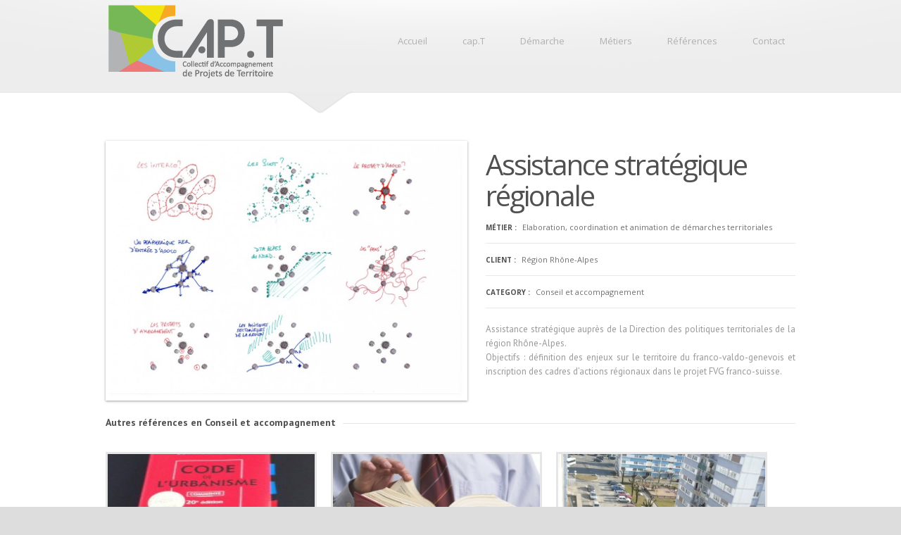

--- FILE ---
content_type: text/html; charset=UTF-8
request_url: http://www.capterritoires.fr/portfolio/assistance-strategique-regionale/
body_size: 7534
content:
<!DOCTYPE html>
<html lang="fr-FR">

<head>
        <title>Assistance stratégique régionale | cap.T - Collectif d&#039;Accompagnement de Projets de Territoire</title>
    <meta http-equiv="content-type" content="text/html; charset=UTF-8" />
    <meta name="viewport" content="width=device-width, initial-scale=1, maximum-scale=1">
    


    <link rel='stylesheet' id='fontmeister-google-css'  href='http://fonts.googleapis.com/css?family=PT+Sans:regular,italic,700,700italic|Droid+Serif:regular,italic,700,700italic|Open+Sans:300,regular,600,700&#038;subset=cyrillic,latin-ext,latin' type='text/css' media='all' />     

    

    <!--[if lte IE 8]>
    <link rel="stylesheet" type="text/css"  href="http://www.capterritoires.fr/wp-content/themes/nextbiz/css/ie8-.css" />
    <style type="text/css">
        #featured-pager li, #featured-status, .rslides_tabs li { behavior:url(http://www.capterritoires.fr/wp-content/themes/nextbiz/js/PIE.htc); }
    </style>
    <![endif]-->
    
    <noscript>
        <link rel="stylesheet" type="text/css" href="http://www.capterritoires.fr/wp-content/themes/nextbiz/css/noscript.css"/>
    </noscript>
    
    <link rel="pingback" href="http://www.capterritoires.fr/xmlrpc.php" />
    
    <link rel='dns-prefetch' href='//platform-api.sharethis.com' />
<link rel='dns-prefetch' href='//fonts.googleapis.com' />
<link rel='dns-prefetch' href='//s.w.org' />
<link rel="alternate" type="application/rss+xml" title="cap.T - Collectif d&#039;Accompagnement de Projets de Territoire &raquo; Flux" href="http://www.capterritoires.fr/feed/" />
<link rel="alternate" type="application/rss+xml" title="cap.T - Collectif d&#039;Accompagnement de Projets de Territoire &raquo; Flux des commentaires" href="http://www.capterritoires.fr/comments/feed/" />
		<script type="text/javascript">
			window._wpemojiSettings = {"baseUrl":"https:\/\/s.w.org\/images\/core\/emoji\/11\/72x72\/","ext":".png","svgUrl":"https:\/\/s.w.org\/images\/core\/emoji\/11\/svg\/","svgExt":".svg","source":{"concatemoji":"http:\/\/www.capterritoires.fr\/wp-includes\/js\/wp-emoji-release.min.js?ver=d6dfc76d2929ab91c68abacf249f4169"}};
			!function(e,a,t){var n,r,o,i=a.createElement("canvas"),p=i.getContext&&i.getContext("2d");function s(e,t){var a=String.fromCharCode;p.clearRect(0,0,i.width,i.height),p.fillText(a.apply(this,e),0,0);e=i.toDataURL();return p.clearRect(0,0,i.width,i.height),p.fillText(a.apply(this,t),0,0),e===i.toDataURL()}function c(e){var t=a.createElement("script");t.src=e,t.defer=t.type="text/javascript",a.getElementsByTagName("head")[0].appendChild(t)}for(o=Array("flag","emoji"),t.supports={everything:!0,everythingExceptFlag:!0},r=0;r<o.length;r++)t.supports[o[r]]=function(e){if(!p||!p.fillText)return!1;switch(p.textBaseline="top",p.font="600 32px Arial",e){case"flag":return s([55356,56826,55356,56819],[55356,56826,8203,55356,56819])?!1:!s([55356,57332,56128,56423,56128,56418,56128,56421,56128,56430,56128,56423,56128,56447],[55356,57332,8203,56128,56423,8203,56128,56418,8203,56128,56421,8203,56128,56430,8203,56128,56423,8203,56128,56447]);case"emoji":return!s([55358,56760,9792,65039],[55358,56760,8203,9792,65039])}return!1}(o[r]),t.supports.everything=t.supports.everything&&t.supports[o[r]],"flag"!==o[r]&&(t.supports.everythingExceptFlag=t.supports.everythingExceptFlag&&t.supports[o[r]]);t.supports.everythingExceptFlag=t.supports.everythingExceptFlag&&!t.supports.flag,t.DOMReady=!1,t.readyCallback=function(){t.DOMReady=!0},t.supports.everything||(n=function(){t.readyCallback()},a.addEventListener?(a.addEventListener("DOMContentLoaded",n,!1),e.addEventListener("load",n,!1)):(e.attachEvent("onload",n),a.attachEvent("onreadystatechange",function(){"complete"===a.readyState&&t.readyCallback()})),(n=t.source||{}).concatemoji?c(n.concatemoji):n.wpemoji&&n.twemoji&&(c(n.twemoji),c(n.wpemoji)))}(window,document,window._wpemojiSettings);
		</script>
		<style type="text/css">
img.wp-smiley,
img.emoji {
	display: inline !important;
	border: none !important;
	box-shadow: none !important;
	height: 1em !important;
	width: 1em !important;
	margin: 0 .07em !important;
	vertical-align: -0.1em !important;
	background: none !important;
	padding: 0 !important;
}
</style>
<link rel='stylesheet' id='prettyphoto-css-css'  href='http://www.capterritoires.fr/wp-content/themes/nextbiz/css/prettyPhoto.css?ver=3.1.5' type='text/css' media='all' />
<link rel='stylesheet' id='responsiveslides-css-css'  href='http://www.capterritoires.fr/wp-content/themes/nextbiz/plugins/responsiveslides/responsiveslides.css?ver=d6dfc76d2929ab91c68abacf249f4169' type='text/css' media='all' />
<link rel='stylesheet' id='iwak-css-css'  href='http://www.capterritoires.fr/wp-content/themes/nextbiz/style.css?ver=d6dfc76d2929ab91c68abacf249f4169' type='text/css' media='all' />
<link rel='stylesheet' id='wp-block-library-css'  href='http://www.capterritoires.fr/wp-includes/css/dist/block-library/style.min.css?ver=d6dfc76d2929ab91c68abacf249f4169' type='text/css' media='all' />
<link rel='stylesheet' id='rs-plugin-settings-css'  href='http://www.capterritoires.fr/wp-content/plugins/revslider/rs-plugin/css/settings.css?ver=4.6.93' type='text/css' media='all' />
<style id='rs-plugin-settings-inline-css' type='text/css'>
.tp-caption a{color:#ff7302;text-shadow:none;-webkit-transition:all 0.2s ease-out;-moz-transition:all 0.2s ease-out;-o-transition:all 0.2s ease-out;-ms-transition:all 0.2s ease-out}.tp-caption a:hover{color:#ffa902}
</style>
<link rel='stylesheet' id='tp-droid-serif-css'  href='http://fonts.googleapis.com/css?family=Droid+Serif%3A400%2C600%2C700&#038;ver=d6dfc76d2929ab91c68abacf249f4169' type='text/css' media='all' />
<link rel='stylesheet' id='tp-pt-sans-css'  href='http://fonts.googleapis.com/css?family=PT+Sans%3A400%2C600%2C700&#038;ver=d6dfc76d2929ab91c68abacf249f4169' type='text/css' media='all' />
<link rel='stylesheet' id='tp-open-sans-css'  href='http://fonts.googleapis.com/css?family=Open+Sans%3A400%2C600%2C700&#038;ver=d6dfc76d2929ab91c68abacf249f4169' type='text/css' media='all' />
<script type='text/javascript' src='http://www.capterritoires.fr/wp-includes/js/jquery/jquery.js?ver=1.12.4'></script>
<script type='text/javascript' src='http://www.capterritoires.fr/wp-includes/js/jquery/jquery-migrate.min.js?ver=1.4.1'></script>
<script type='text/javascript' src='http://www.capterritoires.fr/wp-content/themes/nextbiz/js/jquery.slidingway.js?ver=d6dfc76d2929ab91c68abacf249f4169'></script>
<script type='text/javascript' src='http://www.capterritoires.fr/wp-content/themes/nextbiz/js/retina-images.js?ver=d6dfc76d2929ab91c68abacf249f4169'></script>
<script type='text/javascript' src='http://www.capterritoires.fr/wp-content/themes/nextbiz/js/jquery.prettyPhoto.js?ver=3.1.5'></script>
<script type='text/javascript' src='http://www.capterritoires.fr/wp-content/themes/nextbiz/plugins/responsiveslides/responsiveslides.min.js?ver=d6dfc76d2929ab91c68abacf249f4169'></script>
<script type='text/javascript' src='http://www.capterritoires.fr/wp-content/themes/nextbiz/js/timers.js?ver=d6dfc76d2929ab91c68abacf249f4169'></script>
<script type='text/javascript' src='http://www.capterritoires.fr/wp-content/themes/nextbiz/js/jquery.tools.min.js?ver=d6dfc76d2929ab91c68abacf249f4169'></script>
<script type='text/javascript' src='http://www.capterritoires.fr/wp-content/themes/nextbiz/js/jquery.isotope.min.js?ver=d6dfc76d2929ab91c68abacf249f4169'></script>
<script type='text/javascript' src='http://www.capterritoires.fr/wp-content/themes/nextbiz/js/general.js?ver=d6dfc76d2929ab91c68abacf249f4169'></script>
<script type='text/javascript' src='http://www.capterritoires.fr/wp-content/plugins/revslider/rs-plugin/js/jquery.themepunch.tools.min.js?ver=4.6.93'></script>
<script type='text/javascript' src='http://www.capterritoires.fr/wp-content/plugins/revslider/rs-plugin/js/jquery.themepunch.revolution.min.js?ver=4.6.93'></script>
<script type='text/javascript' src='http://www.capterritoires.fr/wp-content/plugins/wp-retina-2x/js/picturefill.min.js?ver=3.0.2'></script>
<script type='text/javascript' src='//platform-api.sharethis.com/js/sharethis.js#product=ga'></script>
<link rel='https://api.w.org/' href='http://www.capterritoires.fr/wp-json/' />
<link rel="EditURI" type="application/rsd+xml" title="RSD" href="http://www.capterritoires.fr/xmlrpc.php?rsd" />
<link rel="wlwmanifest" type="application/wlwmanifest+xml" href="http://www.capterritoires.fr/wp-includes/wlwmanifest.xml" /> 
<link rel='prev' title='Définition de projet de territoire' href='http://www.capterritoires.fr/portfolio/definition-de-projet-de-territoire/' />
<link rel='next' title='Charte de développement de territoire' href='http://www.capterritoires.fr/portfolio/charte-de-developpement-de-territoire/' />

<link rel="canonical" href="http://www.capterritoires.fr/portfolio/assistance-strategique-regionale/" />
<link rel='shortlink' href='http://www.capterritoires.fr/?p=1756' />
<link rel="alternate" type="application/json+oembed" href="http://www.capterritoires.fr/wp-json/oembed/1.0/embed?url=http%3A%2F%2Fwww.capterritoires.fr%2Fportfolio%2Fassistance-strategique-regionale%2F" />
<link rel="alternate" type="text/xml+oembed" href="http://www.capterritoires.fr/wp-json/oembed/1.0/embed?url=http%3A%2F%2Fwww.capterritoires.fr%2Fportfolio%2Fassistance-strategique-regionale%2F&#038;format=xml" />
		<script type="text/javascript">
			jQuery(document).ready(function() {
				// CUSTOM AJAX CONTENT LOADING FUNCTION
				var ajaxRevslider = function(obj) {
				
					// obj.type : Post Type
					// obj.id : ID of Content to Load
					// obj.aspectratio : The Aspect Ratio of the Container / Media
					// obj.selector : The Container Selector where the Content of Ajax will be injected. It is done via the Essential Grid on Return of Content
					
					var content = "";

					data = {};
					
					data.action = 'revslider_ajax_call_front';
					data.client_action = 'get_slider_html';
					data.token = '0b834ae65e';
					data.type = obj.type;
					data.id = obj.id;
					data.aspectratio = obj.aspectratio;
					
					// SYNC AJAX REQUEST
					jQuery.ajax({
						type:"post",
						url:"http://www.capterritoires.fr/wp-admin/admin-ajax.php",
						dataType: 'json',
						data:data,
						async:false,
						success: function(ret, textStatus, XMLHttpRequest) {
							if(ret.success == true)
								content = ret.data;								
						},
						error: function(e) {
							console.log(e);
						}
					});
					
					 // FIRST RETURN THE CONTENT WHEN IT IS LOADED !!
					 return content;						 
				};
				
				// CUSTOM AJAX FUNCTION TO REMOVE THE SLIDER
				var ajaxRemoveRevslider = function(obj) {
					return jQuery(obj.selector+" .rev_slider").revkill();
				};

				// EXTEND THE AJAX CONTENT LOADING TYPES WITH TYPE AND FUNCTION
				var extendessential = setInterval(function() {
					if (jQuery.fn.tpessential != undefined) {
						clearInterval(extendessential);
						if(typeof(jQuery.fn.tpessential.defaults) !== 'undefined') {
							jQuery.fn.tpessential.defaults.ajaxTypes.push({type:"revslider",func:ajaxRevslider,killfunc:ajaxRemoveRevslider,openAnimationSpeed:0.3});   
							// type:  Name of the Post to load via Ajax into the Essential Grid Ajax Container
							// func: the Function Name which is Called once the Item with the Post Type has been clicked
							// killfunc: function to kill in case the Ajax Window going to be removed (before Remove function !
							// openAnimationSpeed: how quick the Ajax Content window should be animated (default is 0.3)
						}
					}
				},30);
			});
		</script>
		<script type="text/javascript">
(function(url){
	if(/(?:Chrome\/26\.0\.1410\.63 Safari\/537\.31|WordfenceTestMonBot)/.test(navigator.userAgent)){ return; }
	var addEvent = function(evt, handler) {
		if (window.addEventListener) {
			document.addEventListener(evt, handler, false);
		} else if (window.attachEvent) {
			document.attachEvent('on' + evt, handler);
		}
	};
	var removeEvent = function(evt, handler) {
		if (window.removeEventListener) {
			document.removeEventListener(evt, handler, false);
		} else if (window.detachEvent) {
			document.detachEvent('on' + evt, handler);
		}
	};
	var evts = 'contextmenu dblclick drag dragend dragenter dragleave dragover dragstart drop keydown keypress keyup mousedown mousemove mouseout mouseover mouseup mousewheel scroll'.split(' ');
	var logHuman = function() {
		if (window.wfLogHumanRan) { return; }
		window.wfLogHumanRan = true;
		var wfscr = document.createElement('script');
		wfscr.type = 'text/javascript';
		wfscr.async = true;
		wfscr.src = url + '&r=' + Math.random();
		(document.getElementsByTagName('head')[0]||document.getElementsByTagName('body')[0]).appendChild(wfscr);
		for (var i = 0; i < evts.length; i++) {
			removeEvent(evts[i], logHuman);
		}
	};
	for (var i = 0; i < evts.length; i++) {
		addEvent(evts[i], logHuman);
	}
})('//www.capterritoires.fr/?wordfence_lh=1&hid=4C729E96E28304E3941E31DA0EF07CAD');
</script><style type='text/css'>
</style>
<style type='text/css'>
</style>
<style type='text/css'>
#header-menu { text-align: right; }
#header-menu .menu { margin-top: 47px; }
#featured-pager { text-align: left; }
#featured-pager { top: 300px; }
h1,h2,h3,h4,h5,h6 { color: #505050; }
body { color: #707070; }
body { background-image: none; }
body { background-repeat: no-repeat; }
body { background-position: center top; }
body { background-attachment: scroll; }
a { color: #707070; }
a:hover { color: #b0b0b0; }
#header { background-color: #ededed; }
#header { color: #707070; }
#header { background-image: url(http://www.capterritoires.fr/wp-content/themes/nextbiz/images/header_bg.jpg); }
#header { background-repeat: no-repeat; }
#header { background-position: center bottom; }
#topbg { background-color: #e9e9e9; }
#topbg { background-image: url(http://www.capterritoires.fr/wp-content/themes/nextbiz/images/header_slider_bg.jpg); }
#topbg { background-repeat: no-repeat; }
#topbg { background-position: center top; }
#main-nav > li > a > .menu-title { color: #b0b0b0; }
#main-nav > .current-menu-item > a > .menu-title, #main-nav > li:hover > a > .menu-title, #main-nav > li > a:active > .menu-title { color: #707070; }
#featured { background-color: transparent; }
#featured { background-image: url(http://www.capterritoires.fr/wp-content/uploads/2013/07/header_slider_bg.jpg); }
#featured { background-repeat: no-repeat; }
#featured { background-position: center bottom; }
#page-title { background-color: transparent; }
#page-title { color: #636463; }
#page-title { background-image: none; }
#page-title { background-repeat: no-repeat; }
#page-title { background-position: center top; }
#page-title h1, #page-title h2, #page-title h3, #page-title h4, #page-title h5, #page-title h6 { color: #65B869; }
#main { background-color: transparent; }
#main { background-image: none; }
#main { background-repeat: no-repeat; }
#main { background-position: center top; }
.widget-title { color: #ed9e46; }
.widget { color: #505050; }
.portfolio-entry .entry-thumb { background-color: #e6e6e6; }
.portfolio-1 .entry-thumb:hover, .portfolio-entry .layer { background-color: #ed9e46; }
.portfolio-entry .controls a { color: #ffffff; }
.portfolio-entry .controls a { background-color: #ed9e46; }
.portfolio-entry .controls a:hover { background-color: #555555; }
#before-footer { background-color: #ddd; }
#before-footer { border-color: #f6f6f6; }
#before-footer { background-image: none; }
#before-footer { background-repeat: no-repeat; }
#before-footer { background-position: center top; }
#before-footer a { color: #b0b0b0; }
#before-footer a:hover { color: #707070; }
#before-footer .widget-title { color: #bbbbbb; }
#before-footer .widget { color: #999999; }
#footer { background-color: #f0f0f0; }
#footer { border-color: #f6f6f6; }
#footer { background-image: none; }
#footer { background-repeat: no-repeat; }
#footer { background-position: center top; }
#footer a { color: #b0b0b0; }
#footer a:hover { color: #707070; }
#footer .widget-title { color: #bbbbbb; }
#footer .widget { color: #999999; }
#bottom { background-color: #636463; }
#bottom { color: #e0e0e0; }
#bottom { border-color: #404040; }
#bottom { background-image: none; }
#bottom { background-repeat: no-repeat; }
#bottom { background-position: center top; }
#bottom a { color: #ffffff; }
#bottom a:hover { color: #c0c0c0; }
#container { background-image: url(http://www.capterritoires.fr/wp-content/themes/nextbiz/images/container.png); }
#container { background-repeat: no-repeat; }
#container { background-position: center top; }
</style>
<style type='text/css'>
.sliding-nav:hover,
                        #header-optarea a:hover,
                        #wp-calendar tbody a,
                        #page-title h1 { color: #65B869; }

                        .dropcap2,
                        .comment-reply-link, .comment-edit-link,
                        #main-nav ul a:hover,
                        #main-nav li li.current-menu-item a,
                        .rslides_tabs li.rslides_here,
                        #slider-nextbiz .console li.active,
                        ul.tabs li a.current,
                        .highlight1 { background-color: #65B869; }
                 
                        .panes {border-top-color:#65B869;}
                        .dropcap2 {border-color: #9cc958}
                        
                        ul.tabs li a.current,
                        .post .thumbnail:hover,
                        .iwak-widget-flickr .flickr_badge_image img:hover { border-color: #65B869!important; }
                
                    .post .more-link:hover, .button.primary, .button:hover, input[type=submit] { 
                        background-image: linear-gradient(top, #9cc958 0%, #65B869 100%);
                        background-image: -o-linear-gradient(top, #9cc958 0%, #65B869 100%);
                        background-image: -moz-linear-gradient(top, #9cc958 0%, #65B869 100%);
                        background-image: -webkit-linear-gradient(top, #9cc958 0%, #65B869 100%);
                        background-image: -ms-linear-gradient(top, #9cc958 0%, #65B869 100%);

                        background-image: -webkit-gradient(
                            linear,
                            left top,
                            left bottom,
                            color-stop(0, #9cc958),
                            color-stop(1, #65B869)
                        );

                        filter: progid:DXImageTransform.Microsoft.gradient(startColorstr='#9cc958', endColorstr='#65B869');
                    }
                    
                    #slider-nextbiz .button:hover {
                        background-image: linear-gradient(top, #9cc958 0%, #65B869 100%);
                        background-image: -o-linear-gradient(top, #9cc958 0%, #65B869 100%);
                        background-image: -moz-linear-gradient(top, #9cc958 0%, #65B869 100%);
                        background-image: -webkit-linear-gradient(top, #9cc958 0%, #65B869 100%);
                        background-image: -ms-linear-gradient(top, #9cc958 0%, #65B869 100%);

                        background-image: -webkit-gradient(
                            linear,
                            left top,
                            left bottom,
                            color-stop(0, #9cc958),
                            color-stop(1, #65B869)
                        );

                        filter: progid:DXImageTransform.Microsoft.gradient(startColorstr='#9cc958', endColorstr='#65B869');
                    }
                </style>
<link rel="stylesheet" type="text/css" href="http://www.capterritoires.fr/wp-content/themes/nextbiz/style-media.css" media="screen" /></head>

<body class="portfolio-template-default single single-portfolio postid-1756">
  <div id="wrapper" >
      <div>      
        <div id="header">
            <div class="inner">
                <div id="logo">
                                            <a title="cap.T - Collectif d&#039;Accompagnement de Projets de Territoire" href="http://www.capterritoires.fr">
							<img width="256" height="118" alt="cap.T - Collectif d&#039;Accompagnement de Projets de Territoire" data-2x="http://www.capterritoires.fr/wp-content/uploads/2016/03/logo@2x.png" class="tn-hires" srcset="http://www.capterritoires.fr/wp-content/uploads/2016/03/logo.png, http://www.capterritoires.fr/wp-content/uploads/2016/03/logo@2x.png 2x" />
						</a>
                                    </div>
                
                
                <div id="header-menu">
                    <ul id="main-nav" class="menu"><li id="menu-item-1456" class="menu-item menu-item-type-post_type menu-item-object-page menu-item-home menu-item-1456  first"><a href="http://www.capterritoires.fr/"><span class="menu-title">Accueil</span><span class="menu-desc"></span></a></li>
<li id="menu-item-1530" class="menu-item menu-item-type-custom menu-item-object-custom menu-item-has-children menu-item-1530"><a href="#"><span class="menu-title">cap.T</span><span class="menu-desc"></span></a>
<ul class="sub-menu">
	<li id="menu-item-1533" class="menu-item menu-item-type-post_type menu-item-object-page menu-item-1533"><a href="http://www.capterritoires.fr/presentation/"><span class="menu-title">Présentation</span><span class="menu-desc"></span></a></li>
	<li id="menu-item-1532" class="menu-item menu-item-type-post_type menu-item-object-page menu-item-1532"><a href="http://www.capterritoires.fr/etat-esprit/"><span class="menu-title">Etat d&rsquo;esprit</span><span class="menu-desc"></span></a></li>
	<li id="menu-item-1531" class="menu-item menu-item-type-post_type menu-item-object-page menu-item-1531"><a href="http://www.capterritoires.fr/equipe/"><span class="menu-title">Equipe</span><span class="menu-desc"></span></a></li>
<li class='last'></li></ul>
</li>
<li id="menu-item-2287" class="menu-item menu-item-type-post_type menu-item-object-page menu-item-2287"><a href="http://www.capterritoires.fr/demarche/"><span class="menu-title">Démarche</span><span class="menu-desc"></span></a></li>
<li id="menu-item-1534" class="menu-item menu-item-type-post_type menu-item-object-page menu-item-1534"><a href="http://www.capterritoires.fr/metiers/"><span class="menu-title">Métiers</span><span class="menu-desc"></span></a></li>
<li id="menu-item-1477" class="menu-item menu-item-type-post_type menu-item-object-page menu-item-1477"><a href="http://www.capterritoires.fr/references/"><span class="menu-title">Références</span><span class="menu-desc"></span></a></li>
<li id="menu-item-1463" class="menu-item menu-item-type-post_type menu-item-object-page menu-item-1463"><a href="http://www.capterritoires.fr/contact/"><span class="menu-title">Contact</span><span class="menu-desc"></span></a></li>
</ul>                    <!-- Dropdown Menu for Mobile -->
                    <select>
                    <ul id="main-nav" class="menu"><option value="http://www.capterritoires.fr/"> Accueil</option></option>
<option value="#"> cap.T</option>
<option value="http://www.capterritoires.fr/presentation/">- Présentation</option></option>
<option value="http://www.capterritoires.fr/etat-esprit/">- Etat d'esprit</option></option>
<option value="http://www.capterritoires.fr/equipe/">- Equipe</option></option>

</option>
<option value="http://www.capterritoires.fr/demarche/"> Démarche</option></option>
<option value="http://www.capterritoires.fr/metiers/"> Métiers</option></option>
<option value="http://www.capterritoires.fr/references/"> Références</option></option>
<option value="http://www.capterritoires.fr/contact/"> Contact</option></option>
</ul>                    </select>
               </div>
            </div><!-- .inner -->
        </div><!--.header-->
        
              </div>
    

<div id="container" class="no-page-title">
	
	<div id="main">
            
        <div class="addway-row row-portfolio-post">
            <div class="inner">        
            
                            <div class="sidebar sidebar-content no-margin right">
                        
                                        
                                        <h1>Assistance stratégique régionale</h1>
                                        
                                        <ul class="portfolio-meta">
                                                                        <li><span class="meta-label">Métier : </span>
                        <span class="meta-text">Elaboration, coordination et animation de démarches territoriales</span></li>
                                                                        <li><span class="meta-label">Client : </span>
                        <span class="meta-text">Région Rhône-Alpes</span></li>
                                                                                                <li><span class="meta-label">Category : </span>
                        <span class="meta-text">Conseil et accompagnement </span></li>
                                            </ul>
                                        
                    <p>Assistance stratégique auprès de la Direction des politiques territoriales de la région Rhône-Alpes.<br />
Objectifs : définition des enjeux sur le territoire du franco-valdo-genevois et inscription des cadres d’actions régionaux dans le projet FVG franco-suisse.</p>
                    
                    
                                </div>
                
                <div class="content fl">
                                
                    <a href="http://www.capterritoires.fr/wp-content/uploads/2013/07/Assistance-strategique-regionale.jpg"><img src="http://www.capterritoires.fr/wp-content/uploads/2013/07/Assistance-strategique-regionale-1024x728.jpg" alt="Assistance strategique regionale" width="940" height="668" class="alignnone size-large wp-image-1885" srcset="http://www.capterritoires.fr/wp-content/uploads/2013/07/Assistance-strategique-regionale-1024x728.jpg 1024w, http://www.capterritoires.fr/wp-content/uploads/2013/07/Assistance-strategique-regionale-300x213.jpg 300w" sizes="(max-width: 940px) 100vw, 940px" /></a>                </div><!-- .content -->
                
                                
                                    
            </div>
            <div class="clear"></div>
        </div><!-- .row-portfolio-post -->
        
                <div class="addway-row row-content">
            <div class="inner">
                <div class="divider"><span class="divider-title">Autres références en Conseil et accompagnement </span></div>

    <ul class="portfolio-list portfolio-3">
    		
    <li class="portfolio-entry  conseil-et-accompagnement">
        <div class="entry-thumb standard">
            <div class="thumb-wrapper rslider">
                <ul class="rslides">
                    <li class="rslider-item"><a  href="http://www.capterritoires.fr/portfolio/validation-juridique-des-plu/" title="Validation juridique des PLU" target="_self" ><img width="180" height="166" src="http://www.capterritoires.fr/wp-content/uploads/2013/07/Validation-juridique-des-PLU.jpg" class="thumbnail size-portfolio-3-thumb" alt="" srcset="http://www.capterritoires.fr/wp-content/uploads/2013/07/Validation-juridique-des-PLU.jpg 180w, http://www.capterritoires.fr/wp-content/uploads/2013/07/Validation-juridique-des-PLU-70x65.jpg 70w" sizes="(max-width: 180px) 100vw, 180px" /><span class="extra"></span></a></li>                </ul>
            </div>
            <span class="layer"></span>
        
                    
        </div>
        <div class="entry-content">
            <div class='entry-title'>Validation juridique des PLU<span class='layer'></span></div>
                                </div>
    </li>    		
    <li class="portfolio-entry  conseil-et-accompagnement">
        <div class="entry-thumb standard">
            <div class="thumb-wrapper rslider">
                <ul class="rslides">
                    <li class="rslider-item"><a  href="http://www.capterritoires.fr/portfolio/droit-public/" title="Droit public" target="_self" ><img width="300" height="200" src="http://www.capterritoires.fr/wp-content/uploads/2013/07/Droit-public.jpg" class="thumbnail size-portfolio-3-thumb" alt="" srcset="http://www.capterritoires.fr/wp-content/uploads/2013/07/Droit-public.jpg 300w, http://www.capterritoires.fr/wp-content/uploads/2013/07/Droit-public-256x172.jpg 256w" sizes="(max-width: 300px) 100vw, 300px" /><span class="extra"></span></a></li>                </ul>
            </div>
            <span class="layer"></span>
        
                    
        </div>
        <div class="entry-content">
            <div class='entry-title'>Droit public<span class='layer'></span></div>
                                </div>
    </li>    		
    <li class="portfolio-entry  conseil-et-accompagnement">
        <div class="entry-thumb standard">
            <div class="thumb-wrapper rslider">
                <ul class="rslides">
                    <li class="rslider-item"><a  href="http://www.capterritoires.fr/portfolio/concertation/" title="Concertation" target="_self" ><img width="352" height="208" src="http://www.capterritoires.fr/wp-content/uploads/2013/07/Concertation-352x208.jpg" class="thumbnail size-portfolio-3-thumb" alt="" /><span class="extra"></span></a></li>                </ul>
            </div>
            <span class="layer"></span>
        
                    
        </div>
        <div class="entry-content">
            <div class='entry-title'>Concertation<span class='layer'></span></div>
                                </div>
    </li>    		
    <li class="portfolio-entry  conseil-et-accompagnement">
        <div class="entry-thumb standard">
            <div class="thumb-wrapper rslider">
                <ul class="rslides">
                    <li class="rslider-item"><a  href="http://www.capterritoires.fr/portfolio/plh/" title="PLH" target="_self" ><img width="352" height="208" src="http://www.capterritoires.fr/wp-content/uploads/2013/07/PLH-352x208.jpg" class="thumbnail size-portfolio-3-thumb" alt="" /><span class="extra"></span></a></li>                </ul>
            </div>
            <span class="layer"></span>
        
                    
        </div>
        <div class="entry-content">
            <div class='entry-title'>PLH<span class='layer'></span></div>
                                </div>
    </li>    		
    <li class="portfolio-entry  conseil-et-accompagnement">
        <div class="entry-thumb standard">
            <div class="thumb-wrapper rslider">
                <ul class="rslides">
                    <li class="rslider-item"><a  href="http://www.capterritoires.fr/portfolio/sensibilisation/" title="Sensibilisation" target="_self" ><img width="352" height="208" src="http://www.capterritoires.fr/wp-content/uploads/2013/07/Sensibilisation-352x208.png" class="thumbnail size-portfolio-3-thumb" alt="" /><span class="extra"></span></a></li>                </ul>
            </div>
            <span class="layer"></span>
        
                    
        </div>
        <div class="entry-content">
            <div class='entry-title'>Sensibilisation<span class='layer'></span></div>
                                </div>
    </li>    		
    <li class="portfolio-entry  conseil-et-accompagnement">
        <div class="entry-thumb standard">
            <div class="thumb-wrapper rslider">
                <ul class="rslides">
                    <li class="rslider-item"><a  href="http://www.capterritoires.fr/portfolio/charte-de-developpement-de-territoire/" title="Charte de developpement de territoire" target="_self" ><img width="352" height="208" src="http://www.capterritoires.fr/wp-content/uploads/2013/07/Charte-de-developpement-de-territoire-352x208.jpg" class="thumbnail size-portfolio-3-thumb" alt="" /><span class="extra"></span></a></li>                </ul>
            </div>
            <span class="layer"></span>
        
                    
        </div>
        <div class="entry-content">
            <div class='entry-title'>Charte de développement de territoire<span class='layer'></span></div>
                                </div>
    </li>    		
    <li class="portfolio-entry  conseil-et-accompagnement">
        <div class="entry-thumb standard">
            <div class="thumb-wrapper rslider">
                <ul class="rslides">
                    <li class="rslider-item"><a  href="http://www.capterritoires.fr/portfolio/definition-de-projet-de-territoire/" title="pays-du-gresivaudan" target="_self" ><img width="176" height="120" src="http://www.capterritoires.fr/wp-content/uploads/2013/07/pays-du-gresivaudan.jpeg" class="thumbnail size-portfolio-3-thumb" alt="" /><span class="extra"></span></a></li>                </ul>
            </div>
            <span class="layer"></span>
        
                    
        </div>
        <div class="entry-content">
            <div class='entry-title'>Définition de projet de territoire<span class='layer'></span></div>
                                </div>
    </li>    		
    <li class="portfolio-entry  conseil-et-accompagnement">
        <div class="entry-thumb standard">
            <div class="thumb-wrapper rslider">
                <ul class="rslides">
                    <li class="rslider-item"><a  href="http://www.capterritoires.fr/portfolio/agendas-21/" title="Agendas-21" target="_self" ><img width="352" height="208" src="http://www.capterritoires.fr/wp-content/uploads/2013/07/Agendas-21-352x208.jpg" class="thumbnail size-portfolio-3-thumb" alt="" /><span class="extra"></span></a></li>                </ul>
            </div>
            <span class="layer"></span>
        
                    
        </div>
        <div class="entry-content">
            <div class='entry-title'>Agendas 21<span class='layer'></span></div>
                                </div>
    </li>    		
    <li class="portfolio-entry  conseil-et-accompagnement">
        <div class="entry-thumb standard">
            <div class="thumb-wrapper rslider">
                <ul class="rslides">
                    <li class="rslider-item"><a  href="http://www.capterritoires.fr/portfolio/harmonisation-de-documents-durbanisme/" title="Harmonisation-de-documents-urbanisme" target="_self" ><img width="352" height="208" src="http://www.capterritoires.fr/wp-content/uploads/2013/07/Harmonisation-de-documents-urbanisme-352x208.jpg" class="thumbnail size-portfolio-3-thumb" alt="" /><span class="extra"></span></a></li>                </ul>
            </div>
            <span class="layer"></span>
        
                    
        </div>
        <div class="entry-content">
            <div class='entry-title'>Harmonisation de documents d’urbanisme<span class='layer'></span></div>
                                </div>
    </li>        </ul>
                    <div class="clear"></div>
            </div>
        </div>
                                            
    </div><!-- #main -->
</div><!-- #container -->
        

        
        
                <div id="bottom">
            <div class="inner">
                 <div class="fr"><ul id="bottom-nav" class="menu"><li id="menu-item-1505" class="menu-item menu-item-type-post_type menu-item-object-page menu-item-1505  first"><a href="http://www.capterritoires.fr/presentation/">Qui sommes-nous ?</a></li>
<li id="menu-item-1500" class="menu-item menu-item-type-post_type menu-item-object-page menu-item-1500"><a href="http://www.capterritoires.fr/contact/">Contactez-nous</a></li>
<li id="menu-item-1504" class="menu-item menu-item-type-post_type menu-item-object-page menu-item-1504"><a href="http://www.capterritoires.fr/mentions-legales/">Mentions légales</a></li>
</ul></div>
                 <div class="fl">Copyright @ 2013 cap.T - Collectif d'Accompagnement de Projets de Territoire, All Rights Reserved</div>
                 <div class="clear"></div>
                
             </div><!--.inner-->
        </div>
                
        <div class="inner"><div id="backtotop" class="icon-angle-up"></div></div>
    </div><!-- #wrapper -->        
    
    <script type="text/javascript">
        jQuery(document).ready(function($) {
            $("a[rel^='lightbox']").prettyPhoto();
        });
    </script>
    
        <script>
    jQuery(document).ready(function () {
		jQuery.post('http://www.capterritoires.fr?ga_action=googleanalytics_get_script', {action: 'googleanalytics_get_script'}, function(response) {
			var s = document.createElement("script");
			s.type = "text/javascript";
			s.innerHTML = response;
			jQuery("head").append(s);
		});
    });
</script><script type='text/javascript' src='http://www.capterritoires.fr/wp-includes/js/jquery/ui/effect.min.js?ver=1.11.4'></script>
<script type='text/javascript' src='http://www.capterritoires.fr/wp-includes/js/wp-embed.min.js?ver=d6dfc76d2929ab91c68abacf249f4169'></script>

</body>

</html>

--- FILE ---
content_type: text/css
request_url: http://www.capterritoires.fr/wp-content/themes/nextbiz/style.css?ver=d6dfc76d2929ab91c68abacf249f4169
body_size: 13013
content:
/*
Theme Name: CapT
Version: 1.0
Author: Florian Thiers
Author URI: http://www.florian-thiers.fr
*/

/* ________________________________________________________________________________________________________________

                                                  01. GENERAL STYLES
   ________________________________________________________________________________________________________________ */
   
/* ------- 1. CSS Reset ------- */

html, body, div, span, applet, object, iframe,
h1, h2, h3, h4, h5, h6, p, blockquote, pre,
a, abbr, acronym, address, big, cite, code,
del, dfn, em, font, img, ins, kbd, q, s, samp,
small, strike, strong, sub, sup, tt, var,
b, u, i, center,
dl, dt, dd, ol, ul, li,
fieldset, form, label, legend,
table, caption, tbody, tfoot, thead, tr, th, td {
	margin: 0;
	padding: 0;
	border: 0;
	outline: 0;
	font-size: 100%;
	vertical-align: baseline;
	background: transparent;
	text-align: left;
}

body { line-height: 1; }

ol, ul { list-style: none; }

blockquote, q { quotes: none; }

blockquote:before, blockquote:after,
q:before, q:after { content: ''; content: none; }

/* remember to define focus styles! */
:focus { outline: 0; }

/* remember to highlight inserts somehow! */
ins { text-decoration: none; }

del { text-decoration: line-through; }

/* tables still need 'cellspacing="0"' in the markup */
table { border-collapse: collapse; border-spacing: 0; }

/* ------- 2. Basic HTML ------- */
body {
	font: 13px/20px Arial, Helvetica, FreeSans, sans-serif;
	background-color: #ddd;
    background-repeat: no-repeat;
    background-position:center 0;
}

/*Fonts*/
h1, h2, h3, h4, h5, h6, #main-nav, #page-title, .button, .entry-title, .portfolio-meta, .post-meta, #bottom, .dropcap, .dropcap2, #portfolio-filter, .pagination, .comment-index, .comment-author, .comment-meta, .widget_recent_entries, .iwak-widget-rc .fn{
	font-family: "Open Sans";
}

#wrapper, .rev_slider .very_big_white { 
	font-family: "PT Sans"; 
} 

.testimonial q, .really_simple_twitter_widget li { 
	font-family: "Droid Serif"; 
} 

/*******************/

p{ text-align: justify; }

a { color: #555; text-decoration: none; }

a:focus { outline: 1px dotted invert; }

img.alignleft,
img.alignright,
img.aligncenter,
img.alignnone {
	width: inherit;
	max-width:97%;
	height:auto;
	background: #FFF;
	padding: 5px;
	box-shadow: 0 1px 3px rgba(64, 64, 64, 0.5);
}

img.alignleftnoshadow {
	max-width:100%;
	height:auto;
}

iframe {
	background: #FFF;
	padding: 5px;
	box-shadow: 0 1px 3px rgba(64, 64, 64, 0.5);
}

hr {
	border: 0 #dfdfdf solid;
	border-top-width: 1px;
	clear: both;
	height: 0;
}

h1 { font-size: 40px; }

h2 { font-size: 35px; }

h3 { font-size: 29px; }

h4 { font-size: 25px; }

h5 { font-size: 21px; }

h6 { font-size: 15px; }

h1, h2, h3, h4, h5, h6 { color: #3d3d3d; line-height: 1.1; font-weight: normal;}
h1, h2 { letter-spacing: -2px; }
h3, h4, h5 { letter-spacing: -1px; }

h1 a, h2 a, h3 a, h4 a, h5 a, h6 a { color: #3d3d3d; }

ol { list-style: decimal; }

ul { list-style: disc; }

#wrapper p, dl, hr, h1, h2, h3, h4, h5, h6, ol, ul, pre, table, address, fieldset { padding-bottom: 20px; }

ul ul, ul ol, ol ul, ol ol { margin-bottom: 0; }

input { vertical-align: middle; }

em { font-family: Arial, Helvetica, FreeSans, sans-serif; }

b, strong { color: #3d3d3d; }

acronym, abbr { cursor: help; border-bottom: 1px dashed #424242; }

blockquote {
	font-size: 15px;
	line-height: 22px;
	padding: 6px 10px 0 30px;
}

blockquote, blockquote p {
	color: #aaa;
	font-family: georgia;
	font-size: 14px;
	line-height: 21px;
	font-style: italic;
}

del { color: #b2b2b2; }

pre, code {
	background: none repeat scroll 0 0 #f5f5f5;
	color: #808080;
	display: block;
	font-size: 12px;
	margin-bottom: 20px;
	padding: 10px 15px;
}

dt { font-weight: bold; }

dd { margin-left: 20px; }

fieldset {
	border: 1px solid #c0c0c0;
	display: block;
	margin-left: 2px;
	margin-right: 2px;
	padding: 10px 15px;
}

legend { padding: 0 5px; position: static; white-space: nowrap; }

small { font-size: 0.85em; line-height: 1.5em; }

big { font-size: 1.2em; line-height: 1.4em; }

sub { font-size: smaller; vertical-align: sub; }

sup { font-size: smaller; vertical-align: super; }

.clear { clear: both; }

.mobile-only {display:none;}

.abs {position:absolute!important;}

.no-margin {margin:0!important}

.border {border:3px solid #e6e6e6; }

.hidden { display: none; }

.text, input[type=text], input[type=email] {
	background-color: #f0f0f0;
	border: none;
	padding: 7px 10px;
	vertical-align: middle;
	font: 12px/20px Arial, Helvetica, FreeSans, sans-serif;
	color: #777;
    width: 100%;
	border-radius: 2px;
    border:1px solid #ddd;
    box-sizing: border-box;
    -moz-box-sizing: border-box;
    -webkit-box-sizing: border-box;
}

.textarea, textarea {
	color: #b0b0b0;
	font: 12px/20px Arial, Helvetica, FreeSans, sans-serif;
    box-sizing: border-box;
    -moz-box-sizing: border-box;
    -webkit-box-sizing: border-box;
}

.fl { float: left; }

.fr { float: right; }

.alignleft, img.alignleft, a img.alignleft { float: left; margin: 5px 25px 20px 0;}
.alignleftnoshadow, img.alignleftnoshadow, a img.alignleftnoshadow { float: left; margin: 5px 25px 20px 0;}

.alignright, img.alignright, a img.alignright { float: right; margin: 10px 0 10px 16px; }

.aligncenter, img.aligncenter, a img.aligncenter { margin: 10px auto; display: block; }

.upper { text-transform: uppercase; }

.ui-draggable, .ui-draggable a { cursor: move; }

.horiz-list li { list-style: none; float: left; }

/* ------- 3. General Layout ------- */

.inner { width: 940px; margin: 0 auto; }

#wrapper.boxed {
	width: 1040px;
    margin: 0 auto;
    border-left: 3px solid #d6d6d6;
    border-right: 3px solid #d6d6d6;
}

#wrapper .inner {
	clear: both;
	position: relative;
	text-align: left;
	width: 980px;
}

#main {
	padding: 40px 0 20px;
}

.content {
	display:inline-block;
	color: #808080;
    width:600px;
}

.content.full-width {width: 100%!important; }

#backtotop {
    position:fixed;
	cursor : pointer;
	display : none;
	position : fixed;
	bottom : 15px;
    right:15px;
	font-size : 26px;
    line-height:34px;
    width:36px;
    height:36px;
	padding	: 5px;
	text-align : center;
    color:#fff;
	background-color : #000;
	border-radius : 5px;
	-ms-filter: "progid:DXImageTransform.Microsoft.Alpha(Opacity=50)"; /* IE 8 */
	filter: alpha(opacity=50); /* IE 5-7 */
	opacity: 0.50; /* CSS3 standard */
    z-index:999;
}

/* ________________________________________________________________________________________________________________

                                                  02. COMPONENTS STYLES  
   ________________________________________________________________________________________________________________ */
   
/* ------- 1. Header ------- */

#topbg {
	background: #E8E8E8 url(images/header_slider_bg.png) no-repeat center top;
    background-size:cover;
}

#topbg #header {background:transparent none no-repeat center top!important;}

#header {
	height: 130px;
	margin: 0 auto;
	position: relative;
	z-index: 999;
}

#header #searchform input {
background:transparent;
border:none;
color:#eee;
width:110px;
height:auto;
padding:4px 5px;
text-align:center;
}

#header #searchform .button {display:none;}

#logo { position: absolute; left: 0; top: 0; }

#logo h1 {
	font-size: 48px;
	line-height: 1;
	text-align: left;
	font-weight: bold;
    padding-bottom:0;
}

#blogdesc { color: #b2b2b2; line-height: 1; }

#header-optarea {
	position: absolute;
	top: 9px;
	left: 842px;
	line-height: 30px;
	font-size: 11px;
    color: #bbb;
}

#header-optarea a {color: #ffab45;}
#header-optarea a:hover {color: #ffc982;}

#intro { position: absolute; right: 140px; top: 52px; }

/* ------- 2. Footer ------- */

#before-footer {padding:35px 0 1px;}

#footer {
	clear: both;
    padding: 35px 0 10px;
	position: relative;
	color: #a0a0a0;
	background-color: #eee;
    border-top:6px solid #f6f6f6;
}

#footer .column { float: left; width: 220px; margin: 0 0 5px 20px; }

#footer .column-width-1 {float:none;width:100%;}
#footer .column-width-2 {width:460px;}
#footer .column-width-3 {width:300px;}
#footer .column-width-4 {width:220px;}

#footer .column-1 { margin-left: 0!important; }

#footer .fr {
	position: relative;
}

#footer .fr p { color: #999; padding: 8px 15px 0 0; }

#footer .fr p a { color: #999; }

#footer .fr p a:hover { color: #ccc; }

#footer .widget {color: #999;}
#footer .widget-title {color: #bbb;font-size:13px;padding-bottom:20px;}
#footer .iwak-widget-flickr .flickr_badge_image img {  width:67px; height: 67px; border-color: #ccc;border-width:3px;}
#footer .text, #footer .textarea, #footer input[type="text"] {color:#b0b0b0;}

#bottom {
    padding:10px 0;/*7px 0 6px;*/
    font-size: 11px;
    line-height: 19px;
    font-weight: 600;
    color: #e0e0e0;
    background-color: #444;
    border-top: 5px solid #333;
}

#bottom .fl {color:#ccc;}
#bottom .fl a {color:#eee;}
#bottom .fl a:hover {color:#888;}
#bottom .fr a {color: #999;}
#bottom .fr a:hover {color: #eee;}
#bottom .menu li {float: left; padding: 0 8px; margin: 0}
#bottom .menu li.first {padding-left: 0}

/* ------- 3. Menu ------- */

.menu, .menu * { margin: 0; padding: 0; list-style: none; }

#main-nav > li {float: left; padding: 0 8px; margin-bottom:20px;}

#main-nav > li > a {color: #999; }

#header-menu > .current-menu-ancestor > a, #header-menu > li:hover > a, #header-menu > li > a:active { color: #404040; }

#header-menu { width:100%; }

#header-menu select {display:none;}

#main-nav { line-height: 1.0; display:inline-block; margin: 47px 0 1em; }

#main-nav .menu-desc {display:block;color:#999;}

#main-nav > li > a > .menu-title {font-size:13px;line-height:23px;color:#aaa}

#main-nav > li > a > .menu-desc {color:#999;padding:8px 0;display:none;}

#main-nav > li > a {
	display: block;
	position: relative;
	text-decoration: none;
	color: #b2b2b2;
	line-height: 19px;
    padding-bottom:20px;
}

#main-nav > li { float: left; position: relative; padding:0 15px 0 35px}

#main-nav > .current-menu-ancestor > a > .menu-title, #main-nav > li:hover > a > .menu-title, #main-nav > li > a:active > .menu-title { color: #777; }

#main-nav > .current-menu-ancestor, #main-nav > .current-menu-item {background: transparent url(images/menu_hover.png) no-repeat 15px 7px}

#main-nav ul {
    display:none;
	position: absolute;
	top: -999em;
	width: 200px;
	left: 20px;
}

#main-nav ul ul { left: 195px; /* match ul width */ }

#main-nav li:hover { visibility: inherit; /* fixes IE7 'sticky bug' */ }

#main-nav li:hover ul {
	top: 25px; /* match top ul list item height */
	z-index: 999;
}

#main-nav li:hover li ul { top: -999em; }

#main-nav li li:hover > ul { top: 0; }

#main-nav ul a {
	color: #ddd;
	font-size: 13px;
    line-height:19px;
	font-weight: normal;
	padding: 9px 10px 9px 18px;
	display: block;
    background-color:#505050;
    -moz-transition: all 0.3s;
    -webkit-transition: all 0.3s;
    -o-transition: all 0.3s;
    transition: all 0.3s;
}

#main-nav ul a:hover, #main-nav li li.current-menu-item a { background-color: #ffab45; color:#fff; }

#main-nav ul a:hover .menu-desc {
    color:#ccc;
 }

#main-nav ul a.has_submenu { position:relative; }

#main-nav ul a.has_submenu:after {
    font-family:FontAwesome;
	content:"\f101";
    font-size:12px;
    position:absolute;
    right:20px;
    top:10px;
    color:#fff;
    opacity:0.4;
}

#main-nav li li {
	position: relative;
	width: 195px;
    background-color:#fff;
}

#main-nav li li:first-child {
    padding-top:30px;
	background: transparent url(images/menu_top.png) no-repeat 0 3px;
}

#main-nav li li li:first-child {
    background-image:none;
    border-top:7px solid #444;
    margin-top:23px;
    padding-top:0;
}

#main-nav li.last { height:8px;background-color:#505050;}

#main-nav li:hover, #main-nav a:hover, #main-nav a:active { outline: 0; }

.widget .menu {
border:2px solid #404040;
border-radius:5px;
}

.widget .menu li {
padding:0;
    background-color:#505050;
}

.widget .menu > li {
    border-bottom:1px solid #404040;
}

.widget .menu > li:last-child {
    border-bottom:none;
}

.widget .menu li li {padding-left:20px}

.widget .menu a {
	color: #ccc;
	font-size: 13px;
    line-height:19px;
	font-weight: normal;
	padding: 9px 10px 9px 18px;
	display: block;
    -moz-transition: all 0.3s;
    -webkit-transition: all 0.3s;
    -o-transition: all 0.3s;
    transition: all 0.3s;
}

.widget .menu a:hover, .widget .menu li.current-menu-item a { background-color: #ffab45; color:#fff; }


/* ------- 4. Slider ------- */

#featured { position: relative; margin: 0 auto;}

#slider-nextbiz { height: 330px; overflow: hidden; }

#featured-pager {
    position:relative;
	top: 350px;
	display: none;
	z-index: 2;
}

#featured-status {
	display:none;
	position:absolute;
	font-size:36px;
	top:35%;left:50%;
    background-color: #000000;
    border-radius: 59px 59px 59px 59px;
    color: #FFFFFF;
    font-size: 66px;
    margin-left: -59px;
    margin-top: -59px;
    opacity: 0.1;
    padding: 25px;
    text-align: center;
    width: 68px;
    z-index: 888;
}

#slider-nextbiz .console { display:inline-block;margin: 0; padding:0; vertical-align: middle; /* for IE7, Opera */ }

#slider-nextbiz .console li { 
cursor:pointer; 
list-style: none; 
float: left; 
display:block;
width: 13px; 
height:13px; 
border-radius:13px;
background-color:#ccc;
opacity:0.8;
margin-right:8px; 
}

#slider-nextbiz .console li.active { 
background-color:#ffab45;
opacity:1;
}

.featured-title {
	left: 0;
	top: 15px;
}

.featured-title h1 {
    padding:20px 10px 10px 0;
	color: #65b869;
}

.featured-excerpt {
	left: 0;
	top: 105px;
	width: 400px;
	height: 48px;
}

.featured-image {
	right: 0;
	top: 0;
}

.featured-image img, .featured-title img {
display:inline-block;
filter:progid:DXImageTransform.Microsoft.AlphaImageLoader();
}

.featured-button {
	left: 0;
	bottom: 80px;
}

#slider-nextbiz .featured-title, 
#slider-nextbiz .featured-excerpt, 
#slider-nextbiz .featured-image,
#slider-nextbiz .opttext,
#slider-nextbiz .optimg,
#slider-nextbiz .featured-button {
	visibility:hidden;
}

#slider-nextbiz .featured-entry:first-child .featured-title, 
#slider-nextbiz .featured-entry:first-child .featured-excerpt, 
#slider-nextbiz .featured-entry:first-child .featured-image,
#slider-nextbiz .featured-entry:first-child .featured-button,
#slider-nextbiz .featured-entry:first-child .opttext,
#slider-nextbiz .featured-entry:first-child .optimg {
	visibility:visible;
}

.featured-entry {
	clear: both;
	position: absolute;
	width: 100%;
    height:100%;
    text-align:center;
	z-index: 0;
}

.featured-entry.active { display: block; z-index: 1;}

#slider-nextbiz .button .navigation { position: absolute; width: 100%; top: 91px; left: 0; }

#slider-nextbiz .thumbnail { border: none; }

.featured-excerpt, #featured .opttext { color: #a5a5a5; line-height: 19px;}

#slider-nextbiz .button:hover {
	background-image: linear-gradient(top, #ffc982 0%, #ffab45 100%);
	background-image: -o-linear-gradient(top, #ffc982 0%, #ffab45 100%);
	background-image: -moz-linear-gradient(top, #ffc982 0%, #ffab45 100%);
	background-image: -webkit-linear-gradient(top, #ffc982 0%, #ffab45 100%);
	background-image: -ms-linear-gradient(top, #ffc982 0%, #ffab45 100%);

	background-image: -webkit-gradient(
		linear,
		left top,
		left bottom,
		color-stop(0, #ffc982),
		color-stop(1, #ffab45)
	);

	filter: progid:DXImageTransform.Microsoft.gradient(startColorstr='#ffc982', endColorstr='#ffab45');
}

#slider-nextbiz .button {
    position:relative;
    white-space:nowrap;
    text-transform:none;
    margin:0;
	cursor: pointer;
	color: #fff !important;
	font-size: 12px;
	line-height: 19px;
	padding: 3px 15px 4px 10px;
	border-radius: 2px;
	background-image: linear-gradient(top, #666666 0%, #555555 100%);
	background-image: -o-linear-gradient(top, #666666 0%, #555555 100%);
	background-image: -moz-linear-gradient(top, #666666 0%, #555555 100%);
	background-image: -webkit-linear-gradient(top, #666666 0%, #555555 100%);
	background-image: -ms-linear-gradient(top, #666666 0%, #555555 100%);

	background-image: -webkit-gradient(
		linear,
		left top,
		left bottom,
		color-stop(0, #6b6b6b),
		color-stop(1, #5b5b5b)
	);

	filter: progid:DXImageTransform.Microsoft.gradient(startColorstr='#6b6b6b', endColorstr='#5b5b5b');
}

#slider-nextbiz .button i {
    display: inline-block;
    height: 11px;
    line-height:11px;
    margin-right: 7px;
    padding-right: 5px;
    vertical-align: middle;
    border-right: 1px solid #888;
    border-right: 1px solid rgba(255, 255, 255, .2);
    -webkit-background-clip: padding-box; /* for Safari */
    background-clip: padding-box; /* for IE9+, Firefox 4+, Opera, Chrome */
}


#slider-nextbiz .button:hover i {
    border-color:rgba(255, 255, 255, .3);
}

/* ------- 5. Pagination ------- */

.pagination { float:left; width: 100%; padding: 20px 0 0; border-top: 1px solid #eee; }

.pagination a, .pagination span.current {
	margin-right: 16px;
	float: left;
	color: #aaa;
	font-size: 13px;
	line-height: 32px;
}

.pagination a:hover, 
.pagination a.current, 
.pagination span.current { 
	color: #555;
}

/* ------- 6. Image sizes ------- */

img.size-blog-thumb {
width:594px;
height:209px;
}

.iwak-widget-rp img.thumbnail {
width:70px;
height:65px;
}

/* ________________________________________________________________________________________________________________

                                                  03. PAGE SPECIFIC STYLES  
   ________________________________________________________________________________________________________________ */

   
#container { background:#fff; padding-bottom:20px}
.no-page-title #main {padding-top:60px;}
.single-portfolio #main {padding-top:70px;}

.more-link {
	display: inline-block;
	line-height: 1;
}

/* ________________________________________________________________________________________________________________

                                                  04 Blog & Archive Styles
   ________________________________________________________________________________________________________________ */
   
/* ------------------ General Post Styles ------------------ */

.sticky {}

.navigation {
float:left;
width:100%;
}

.nav-previous {float:left;}
.nav-next {float:right;}

.content .navigation {margin-bottom:20px;}

.the-content h1,
.the-content h2,
.the-content h3,
.the-content h4,
.the-content h5,
.the-content h6 { line-height: 1.3; }

.the-content ul, .the-content ol { }

.the-content li { list-style-position: inside;}

.the-content li li { margin-left: 20px; }

.post-title {
	color: #404040;
	font-size: 25px;
	font-weight: 600;
	line-height: 30px;
	margin: 0;
	letter-spacing: -1px;
	padding-bottom: 0;
}

    .single-post .post-title {font-size:31px;letter-spacing:-2px;font-weight:400;}
    
.post .entry-thumb {padding-top:25px;}

.post .cats {
    display:block;
	font-size: 10px;
    font-weight:normal;
	line-height: 1.5;
	letter-spacing: 1px;
    text-transform:uppercase;
}

.post .cats a { color: #b0b0b0; }

.post .cats a:hover { color: #404040; }

.post .post-content {
	padding-top: 15px;
    color:#707070;
}
    
.post .post-meta {
	font-size: 11px;
	color: #b2b2b2;
	font-style: italic;
	word-spacing: 1px;
	margin-top: 15px;
    clear:left;
}

.post .post-meta a {
	font-size: 10px;
	text-transform: uppercase;
}

.post .post-meta a:hover { text-decoration: underline; }

.post .permalink {display:block; padding:3px 10px;background-color:#404040; clear:both;color:#fff;font-family:'Droid Serif';font-style:italic;float:left;margin-top:25px;}

.boxtitle, #reply-title {
	font-size: 14px;
	font-weight: normal;
	line-height: 20px;
	color: #b2b2b2;
	padding: 20px 0;
	margin-bottom: 25px;
    letter-spacing:0;
}

/* ------------------ Index Page ------------------ */
.posts-list .post { padding-bottom:25px; border-bottom: 1px solid #eee; margin-bottom: 38px;}

.post:first-child {margin-top: 0px;}

/* ------------------ search Page ------------------ */
.serac .post { margin-top: 0; }

.serac .post-title { margin: 0 0 50px; padding-bottom: 40px; }

.serac .post > a, 
.serac .post-content, 
.serac .post-meta { display: none; }

/* ------------------ Single Post ------------------ */
.single .the-content, 
.page .the-content,
.search .the-content { margin-bottom: 20px; }

/* ------------------ Single Page ------------------ */
#page-title .inner { padding: 40px 0 5px; border-bottom: 1px solid #eee; }
#page-title h1 { letter-spacing: -2px; color: #ffab45; font-weight:600; line-height:1.2em;padding:0;}
#page-title p { font-size:11px; font-weight:600; color: #c8c8c8; }

/* ------------------ Table ------------------ */
.the-content table {
	font-family: "Lucida Sans Unicode", "Lucida Grande", Sans-Serif;
	font-size: 12px;
	margin: 10px 0 25px;
	width: 100%;
	text-align: left;
	border-collapse: collapse;
	border-spacing: 2px;
}

.the-content table th {
	text-align: center;
	font-size: 14px;
	font-weight: normal;
	padding: 15px 25px;
	color: #3d3d3d;
	background-color: #313131;
	border-top: 1px solid #222;
}

.the-content table td {
	text-align: center;
	padding: 15px;
	color: #666;
	border-top: 1px solid #e8e8e8;
}

.the-content thead th { text-align: center; color: #ccc; border-top: none; }

.the-content thead td { font-size: 14px; color: #3d3d3d; border: none; }

.the-content tbody th { color: #ddd; }

.the-content table tr:hover th { background-color: #333; }

.the-content table tr:hover td { color: #333; background: #fafafa; }

/* ------------------ Gallery ------------------ */
.gallery {margin-bottom:20px;}

.gallery-item {padding-bottom:0}

.gallery-item a,
.gallery-caption {
	width: 100%;
}

.gallery-item a {
	display: block;
}

.gallery-caption a {
	display: inline;
}

.gallery-columns-1 .gallery-item a {
	max-width: 100%;
	width: auto;
}

.gallery .gallery-icon img:hover {
border-color:#ffab45!important;
}

.gallery .gallery-icon img {
	height: auto;
	max-width: 92%;
    -moz-transition: border-color 0.5s;
    -webkit-transition: border-color 0.5s;
    -o-transition: border-color 0.5s;
    transition: border-color 0.5s;
}

.gallery-columns-1 .gallery-icon img {
	padding: 3%;
}

/* ------------------ Comments List & Respond Form ------------------ */
#comments { }

#comments-list { }

#comments h3 {margin-bottom:10px }

ul.children { padding: 0; }

.comment {
	list-style: none;
	border-top:1px solid #e6e6e6;
}

.children .comment {
	padding-bottom: 0;
    padding-left:40px;
}

.children .avatar {margin-left:-10px;padding-left:10px;}

.comment-body { position: relative; margin-top:-15px;}

.comment-index {
	font-size: 46px;
	font-weight: bold;
	color: #404040;
	letter-spacing: -5px;
	float: left;
	padding-right: 20px;
    line-height:40px;
}

.comment-content { padding: 18px 0 25px; color:#888;}

.children .comment-content {
}

.comment-avatar {margin-bottom:4px;  }
.comment-avatar img {background-color:#fff;padding-right:10px;  }

.comment-author { font-weight:600;}

.comment-author .fn, .comment-author .fn a {
    font-size:14px;
    line-height:22px;
	color: #303030;
}

.children .fn {
    font-size:13px;
    color: #b2b2b2; 
}

.comment.bypostauthor .fn { color: #404040; }

.comment-meta {
	color: #b2b2b2;
    display:block;
	font-size: 9px;
	line-height: 16px;
	text-transform: uppercase;
}

.comment-reply {
    position:absolute;
    right:0;top:7px;
    background:#fff;
    padding-left:10px;
}

.comment-reply-link,
.comment-edit-link {
	font-size: 9px;
	font-weight: bold;
	text-transform: uppercase;
	color: #fff;
    background:#ffab45;
    padding: 0 8px;
    border-radius:1px;
    line-height:17px;
    display:block;
    -moz-transition: background-color 0.3s;
    -webkit-transition: background-color 0.3s;
    -o-transition: background-color 0.3s;
    transition: background-color 0.3s;
}

.comment-reply-link:hover,
.comment-edit-link:hover {
background-color:#bbb;
color:#fff;
}

.commenter-tags { display: none; }

#respond { padding-bottom: 20px; margin: 0; position: relative; }

#respond h3 { padding: 0 0 20px 0;}
#respond h3 small { margin-left: 10px; }

    .comment #respond h3 { padding-top:5px; }

#reply-title {border-bottom:1px solid #e6e6e6;}

#cancel-comment-reply { padding-bottom: 25px; }
    
    .comment #cancel-comment-reply { padding: 20px 0; }

.logged-in-as { color: #b2b2b2; padding-bottom: 10px; }

.login-meta a { color: #404040; }

#commentform { margin-top:20px; }

#commentform .form-input { margin-bottom: 15px; float:left;clear:both;}

#commentform input[type=text] { width: 200px;}

.comment-notes {color:#b2b2b2;}
p.comment-form-author, p.comment-form-email, p.comment-form-url {padding-bottom:15px;}
.comment-form-comment label {display:none;}
.form-allowed-tags {font-size:12px;color:#b2b2b2;}
.form-allowed-tags code {margin:10px 0;}

#commentform label {
	color: #555;
	width: 80px;
    float:left;
	padding: 5px 0px 0 0;
	vertical-align: middle;
}

#commentform .form-textarea { }

#commentform textarea {
	overflow: auto;
	width: 100%;
	height: 13em;
	margin: 5px 0 0;
	padding: 10px 10px 20px;
	background-color: #f0f0f0;
    border:1px solid #ddd;
    color:#555;
}

#commentform .button {
    float:left; /* for IE7 float bug */
}

#commentform .form-submit .desc {
	display: block;
	font-size: 12px;
	margin: 5px 0 0 20px;
	float: left;
	color: #666;
}

/* ________________________________________________________________________________________________________________

                                                  05 Portfolio Styles
   ________________________________________________________________________________________________________________ */
   
/* ------------------ Portfolio ------------------ */

.portfolio-entry, .portfolio-list .post-entry {
	position: relative;
	margin: 0 20px 13px 0;
	float: left;
	overflow: hidden;
	list-style: none;
}

.portfolio-entry .layer { 
	display:block; 
	position:absolute; 
	width: 100%; height: 0; 
	background-color: #ffab45; 
	z-index: -1;
}

.entry-title .layer, .entry-thumb .layer {
	top: 0; left: 0; 
}

.portfolio-meta {
margin-top:-20px;
}

.portfolio-meta li {
list-style:none;
padding: 12px 0;
border-bottom:1px solid #e8e8e8;
}

.meta-label {
font-size:10px;
font-weight:bold;
color:#505050;
text-transform:uppercase;
margin-right:5px;
}

.meta-text {
font-size:11px;
}

.portfolio-list { float: left; width: 100%; clear:both;padding:0;}
.portfolio-list li.last {margin-right:0}

.portfolio-entry .entry-thumb {
	background-color: #e6e6e6;
	z-index:1;
    position:relative;
    max-width:100%;
}

.portfolio-entry .entry-content {
	z-index:0;
    position:relative;
}

.portfolio-entry .entry-thumb img {
    width:100%;
    height:100%;
}

.portfolio-entry .thumb-wrapper {
	border:3px solid transparent;
	overflow:hidden;
    max-width:100%;
	position:absolute;
    top:0;left:0;right:0;bottom:0;
}

.portfolio-entry .entry-title {
    padding:13px 0 12px 0;
    text-align: center;
    z-index:0;
    position:relative;
}
.portfolio-entry .entry-excerpt {color:#ddd;
font-size:12px;
padding:12px 10px 0 17px;}


.portfolio-entry .controls {
	display:block;
    position:absolute;
    bottom:-7px;
	width:100%;
	height:0px;
	overflow:hidden;
    border-left:3px solid transparent;
    border-right:3px solid transparent;
    box-sizing: border-box;
    -moz-box-sizing: border-box;
    -webkit-box-sizing: border-box;
	z-index:99;
}

.portfolio-entry .controls i {
font-size:10px;
margin-right:7px;
}

.portfolio-entry .controls a {
	width:50%;
    max-width:50%;
	line-height:26px;
	display:block;
	float:left;
	text-align:center;
	font-size:9px;
	color:#fff;
	text-transform:uppercase;
    -moz-transition-property: all;
    -webkit-transition-property: all;
    -o-transition-property: all;
    transition-property: all;
    -moz-transition-duration: 0.5s;
    -webkit-transition-duration: 0.5s;
    -o-transition-duration: 0.5s;
    transition-duration: 0.5s;
	-ms-filter: "progid:DXImageTransform.Microsoft.Alpha(Opacity=90)"; /* IE 8 */
	filter: alpha(opacity=90); /* IE 5-7 */
	opacity: 0.90; /* CSS3 standard */
    background-color:#ffb861;
}

.portfolio-entry .controls a.full-width {width:100%;max-width:100%;}

.portfolio-entry .controls a:hover { 
	background-color: #555;
	color:#fff; 
}

.portfolio-entry .extra {
    cursor:pointer;
	position: absolute;
	background: transparent url(images/zoom.png) no-repeat center center;
	width: 100%;
	height: 100%;
	top: 0;
	left: 0;
	opacity:0;
	-ms-filter: "progid:DXImageTransform.Microsoft.Alpha(Opacity=0)"; /* IE 8 */
    -webkit-transition: opacity 0.3s ease-in-out;
    -moz-transition: opacity 0.3s ease-in-out;
    -o-transition: opacity 0.3s ease-in-out;
    -ms-transition: opacity 0.3s ease-in-out;
    transition: opacity 0.3s ease-in-out;
}

.portfolio-entry a:hover .extra {opacity:0.9;}

.portfolio .portfolio-entry {
	margin:0 20px 15px 0;
}

.portfolio-2 .entry-title, .portfolio-3 .entry-title, .portfolio-4 .entry-title {
    font-weight:600;
	font-size: 12px;
}

/* ------------------ Portfolio One Column ------------------ */
/* Image Size: 588 x 310 (include a 3px border) / Aspect Radio: 52.72% ***/

.portfolio-1 .portfolio-entry {
width: 100%;
	padding-bottom: 10px;
	margin:2px 0px 40px 0;
}

.portfolio-1 .entry-thumb {
	float: left;
	margin-right: 42px;
	width: 588px;
    -moz-transition: background-color 0.5s;
    -webkit-transition: background-color 0.5s;
    -o-transition: background-color 0.5s;
    transition: background-color 0.5s;
}

.portfolio-1 .entry-thumb:after {
	padding-top: 52.72%;
    content: "";
    display:block;
}
.portfolio-1 .entry-thumb:hover {
background-color:#ffab45;
}

.portfolio-1 .entry-title {
	padding:10px 0 20px 0;
	text-align: left;
	font-size: 30px;
    line-height:1.2em;
    letter-spacing: -1px;
    color:#555;
}

.portfolio-1 .entry-title a {
	color:#555;
}

.portfolio-1 .entry-content {
    width:280px;
    float:left;
    padding-left: 0;
	color: #999;
	font-size: 14px;
}

.portfolio-1 .entry-content p {
    color:#b8b8b8;
}

.portfolio-1 .controls {
	bottom: 5px;
}

.portfolio-1 .controls a {
	height: 20px;
}

.portfolio-1 .button {
margin-top:15px;
}

/* ------------------ Portfolio Two Columns ------------------ */
/* Image Size: 456 x 275 (include a 3px border) / Aspect Radio: 60.31% ***/

.portfolio-2 .entry-thumb {
	width: 456px;
}

.portfolio-2 .entry-thumb:after {
	padding-top: 60.31%;
    content: "";
    display:block;
}

.portfolio-2 li {
	margin:0 28px 15px 0;
}


/* ------------------ Portfolio Three Columns ------------------ */
/* Image Size: 300 x 180 (include a 3px border) / Aspect Radio: 60% ***/

.portfolio-3 .entry-thumb {
	width: 300px;
}

.portfolio-3 .entry-thumb:after {
	padding-top: 60%;
    content: "";
    display:block;
}



/* ------------------ Portfolio Four Columns ------------------ */
/* Image Size: 220 x 150 (include a 3px border) / Aspect Radio: 68.18% ***/

.portfolio-4 .entry-thumb {
	width: 220px;
}

.portfolio-4 .entry-thumb:after {
	padding-top: 68.18%;
    content: "";
    display:block;
}


/* ------------------ Index ------------------ */

#portfolio { clear:both;}

#portfolio-filter {
	float: left;
	width: 100%;
	padding-bottom: 0;
    margin: -15px 0 30px 2px;
	line-height: 30px;
}

#portfolio-filter li{
	margin-right: 15px;
}

#portfolio-filter a { 
	background: #f3f3f3;
	border-radius: 3px;
	color: #cccccc; 
	font-size: 13px; 
	padding: 4px 8px;
}

#portfolio-filter .projet-de-territoire-et-strategie-locale a:hover{
	background: #ED9E46;
	border-radius: 3px;
	color: #FFF;
	padding: 4px 8px;
	-moz-transition: all 0.5s;
    -webkit-transition: all 0.5s;
    -o-transition: all 0.5s;
    transition: all 0.5s;
}

#portfolio-filter .conseil-et-accompagnement a:hover{
	background: #e37274;
	border-radius: 3px;
	color: #FFF;
	padding: 4px 8px;
	-moz-transition: all 0.5s;
    -webkit-transition: all 0.5s;
    -o-transition: all 0.5s;
    transition: all 0.5s;
}

#portfolio-filter .formation-et-enseignement a:hover{
	background: #65b869;
	border-radius: 3px;
	color: #FFF;
	padding: 4px 8px;
	-moz-transition: all 0.5s;
    -webkit-transition: all 0.5s;
    -o-transition: all 0.5s;
    transition: all 0.5s;
}

#portfolio-filter li.current a, #portfolio-filter a:hover { color: #505050; background: #d3d3d3 }

.portfolio-entry { max-width:100%; }

.portfolio-entry .entry-thumb a { outline: none; }

.portfolio-entry .entry-thumb a:hover { text-decoration: none; }

.portfolio-entry .thumbnail {border:none!important}

/* ------------------ Portfolio Post ------------------ */

.row-portfolio-post .content {width:520px;}
.row-portfolio-post .sidebar {width:440px;}
.sidebar-content p {color:#999;}
.sidebar-content h1 {margin-top:-6px;}
.sidebar-content.right h1 {margin-top:10px;}
.sidebar-content .button {margin-top:18px;}

.portfolio-post { clear:both;}

.column-left {float: left;width:260px;	color: #999;
}
.column-right { width: 620px; float: right; margin-bottom: 0; }

.portfolio-post .button {margin: 20px 0 0 0;}
.portfolio-post .post-title {
	color: #555;
	font-size: 35px;
	line-height: 40px;
	letter-spacing: -1px;
	padding-bottom: 20px;
	margin: 0;
    float:left;
    }
    
.single .post-excerpt {
	position: relative;
	padding-bottom: 20px;
	float: left;
	color: #999;
}

.post-excerpt img.icon-info {
	position: absolute;
	top: -80px;
	right: 0;
	padding-left: 10px;
}

/* ________________________________________________________________________________________________________________
                                                  06. WIDGETS 
   ________________________________________________________________________________________________________________ */
   
/* ------------------ General Widgets Styles ------------------ */

.sidebar { width: 295px; margin: 0px 0 30px; float: right; padding-top:2px;}
.sidebar.left {float:left!important;clear:left;}
.sidebar.right {float:right!important;clear:right;}

.widget {
	color: #707070;
	position: relative;
	margin: 0 0 30px;
	clear:both;
}

.widget a:hover { color: #b2b2b2; }

.widget ul {padding-bottom:0}
.widget li { list-style: none; }

.widget-title, #wp-calendar caption {
	padding-bottom: 15px;
	line-height: 20px;
	margin: 0px;
	font-size: 18px;
	font-weight: 600;
	color: #bbb;
    letter-spacing:0;
}

.widget-icon {
display:none;
}

.widget .thumbnail { margin-bottom: 1em; }

.textwidget { padding-top: 0px; }
.widget_categories {padding:0;}
.widget_recent_entries a {color:#777;}
.widget_recent_entries .post-date {display:block;color:#b2b2b2;font-size:11px;}

.widget_rss ul li, 
.widget_nav_menu ul li, 
.widget_recent_comments ul li, 
.widget_categories ul li, 
.widget_links ul li, 
.widget_archive ul li, 
.widget_meta ul li, 
.widget_pages ul li, 
.widget_recent_entries ul li { padding-bottom:8px; }

.widget_rss ul li, 
.widget_nav_menu ul li a, 
.widget_recent_comments ul li, 
.widget_categories ul li a, 
.widget_links ul li a, 
.widget_archive ul li a, 
.widget_meta ul li a, 
.widget_pages ul li a, 
.widget_recent_entries ul li a { font-size: 13px; }

/* ------------------ Calendar ------------------ */

#wp-calendar { color: #606060; font-size: 10px; width: 100%; }

#wp-calendar thead th { font-size: 10px; line-height: 17px; padding-bottom:10px;}

#wp-calendar tfoot { line-height: 25px; padding: 0 10px; }

#wp-calendar tfoot th, #wp-calendar tfoot td { border: none; }

#wp-calendar tfoot a { color: #b2b2b2; text-transform: uppercase; }

#wp-calendar tfoot #prev { text-align: left; }

#wp-calendar tfoot #next { text-align: right; }

#wp-calendar tbody td { padding: 0 0 10px; }

#wp-calendar tbody a { color: #ffab45; font-weight:bold; }

/* ------------------ Recent Comments ------------------ */
.widget_recent_comments li a {color:#999;}

/* ------------------ Search Box ------------------ */

#searchform input {
	padding: 5px;
	color: #777;
    background-color:#f0f0f0;
	border: 1px solid #ddd;
	width: 65%;
    margin-right:10px;
	float: left;
	height: 31px;
}

#searchform input:hover {
background-color:#fff;
}

#searchform button {
	cursor: pointer;
	border: none;
    font-size: 10px;
    line-height: 20px;
    padding: 5px 12px;
    width:25%;
	height: 30px;
	margin: 0;
	vertical-align: middle;
}

/* ------------------ Custom Widgets General Style ------------------ */

.iwak-widget .post-entry { clear:both; }
.iwak-widget .entry-thumb { float:left; margin-right:10px;}
.iwak-widget .entry-meta { font-size:11px; color: #b2b2b2; }
.iwak-widget .entry-title span { display: none; }

/* ------------------ Twitter ------------------ */

.iwak-widget-twitter .widget-icon { width: 40px; margin-right: 0; background-position: 0 -2px; }

.iwak-widget-twitter li {
	font-size: 12px;
	font-family: georgia;
	font-style: italic;
    background:url("images/twitter.png") no-repeat scroll 0 5px transparent;
    padding:0 20px 10px 40px;
    color:#777;
}

.iwak-widget-twitter ul li > a { font-size: 10px; color: #b2b2b2; display:block;}

.iwak-widget-twitter ul li > a:hover { color: #b2b2b2; }

.iwak-widget-twitter .time {
	font-size: 9px;
	text-transform: uppercase;
	color: #404040;
	margin-top: 15px;
	display: block;
}

.iwak-widget-twitter .time:hover { text-decoration: none; }

.iwak-widget-twitter .twitter-link {
	font-size: 10px;
	color: #fff;
	text-transform: uppercase;
}

.really_simple_twitter_widget li {
	font-size: 13px;
	font-family: georgia;
	font-style: italic;
    background:url("images/twitter.png") no-repeat scroll 0 5px transparent;
    padding:0 20px 10px 40px;
    color:#777;
}

.really_simple_twitter_widget li a { color: #b2b2b2; }

.really_simple_twitter_widget li a:hover { color: #999; }

.really_simple_twitter_widget .twitter-timestamp {
	font-size: 9px;
	text-transform: uppercase;
	color: #b2b2b2;
	display: block;
}

.really_simple_twitter_widget .rstw_comma {display:none;}
.really_simple_twitter_widget img {width:32px;height:32px;float:right;margin:3px 0px 3px 10px;border-radius:3px;}

/* ------------------ Flickr ------------------ */

.iwak-widget-flickr {margin-left:-4px;margin-right:-4px;}
.iwak-widget-flickr .widget-title {margin-left:4px;}
.iwak-widget-flickr .flickr_badge_image { margin: 2px 3px; display: inline-block; }
#footer .iwak-widget-flickr .flickr_badge_image { margin: 3px 5px; }

.iwak-widget-flickr .flickr_badge_image img { 
width: 65px; height: 65px; 
border: 2px solid #ddd;
-moz-transition-property: all;
-webkit-transition-property: all;
-o-transition-property: all;
transition-property: all;
-moz-transition-duration: 0.5s;
-webkit-transition-duration: 0.5s;
-o-transition-duration: 0.5s;
transition-duration: 0.5s;
}
.iwak-widget-flickr .flickr_badge_image img:hover { border-color: #ffab45!important;}

/* ------------------ Recent Comments ------------------ */
.iwak-widget-rc .widget-icon { background-position: -279px -2px; width: 26px; }

.iwak-widget-rc ul li {
	line-height: 20px;
	margin-bottom: 5px;
	padding: 0 0 8px;
}

.iwak-widget-rc a.recent-comment { display: block; color: #999; padding-right: 20px; }

.iwak-widget-rc a.recent-comment:hover { color: #606060; }

.iwak-widget-rc .fn {
	text-transform: capitalize;
    color:#777;
}

.iwak-widget-rc .fn span {
	font-size: 9px;
    font-weight:normal;
	text-transform: uppercase;
	color: #b2b2b2;
}

.iwak-widget-rc .fn a {  text-transform: none; }

.iwak-widget-rc p a:hover { color: #b2b2b2; }

/* ------------------ Recent Posts ------------------ */
.iwak-widget-rp .widget-icon { background-position: -320px -2px; }

.iwak-widget-rp .entry-title {
	padding-bottom: 5px;
    padding-right:20px;
    font-size:14px;
}

.iwak-widget-rp .entry-title a {
	color: #555;
}

.iwak-widget-rp .entry-title a:hover { color: #b2b2b2; }

.iwak-widget-rp .entry-content { padding-right: 10px; }

.iwak-widget-rp .post-entry { padding: 8px 0 0;  }

/* ------------------ RSS ------------------ */

a.rsswidget img {vertical-align:middle;}

/* ________________________________________________________________________________________________________________
                                                  07. Extras 
   ________________________________________________________________________________________________________________ */
   
/* ------------------ Contact Form ------------------ */
#contactform .form-input { 
    margin: 0 2% 20px 2%;
	font-family: Verdana;
	color: #555;
	vertical-align: middle;
    width:32%;
    text-align:center;
    float:left;
}
#contactform .form-input.first { 
    margin: 0 0 20px;
}
#contactform .form-input.last { 
    margin: 0 0 20px;
}

#contactform .loaderIcon {
	vertical-align: top;
	display: none;
	margin: 4px;
	width: 24px;
	height: 24px;
}

#contactform .text  {padding:12px 10px;border:none;}

#contactform textarea, .wpcf7-form textarea {
	background-color: #f0f0f0;
	overflow: auto;
	width: 100%;
	margin: 0 0 20px;
	padding: 10px;
	line-height: 1.4;
    border:none;
}

#contactform .loaderIcon {
	background: transparent url(images/ajax-loader.gif) no-repeat 0 0;
}

    #footer #contactform .loaderIcon {
        background: transparent url(images/ajax-loader-2.gif) no-repeat 0 0;
    }

.contactbox #contactform .text {width:210px;}
.contactbox #contactform textarea {height:150px;}

ul.error {
	border-radius: 4px;
	background: none repeat scroll 0 0 #F8E4E2;
	border: 1px solid #E69D94;
	color: #BB5A4D;
	padding: 6px 10px;
	display: none;
}

.textwidget #contactform .form-input {width:100%;margin:0 0 20px;}
.textwidget #contactform .form-textarea {width: 100%;}

.textwidget #contactform .form-submit {padding:0;}

.textwidget #contactform .text { 
padding:11px 10px; 
border:none;
    width: 100%;
}

.textwidget #contactform .textarea {     
width: 100%;
    border:none;
}
    
.textwidget #contactform .button { margin-bottom:0; }

#contactform .text.invalid,
#contactform .textarea.invalid { background-color: #ffe27c; }

#footer #contactform .text,
#footer .wpcf7-form input[type=text],
#footer .wpcf7-form input[type=email],
#footer .wpcf7-form textarea,
#footer #contactform .textarea { background-color: #fff; }
   
/* ------------------ Columns ------------------ */

.one_half, .one_third, .two_third, .three_fourth, .one_fourth, .two_fifth, .three_fifth { float: left; position: relative; }

.one_half, .row-widgets-2 .widget { width: 48%; margin-right: 4%; }

.one_third, .row-widgets-3 .widget { width: 30%; margin-right: 5%; }

.two_third{ width: 65%; margin-right: 5%; }

.one_fourth, .row-widgets-4 .widget { width: 22%; margin-right: 4%; }

.three_fourth{ width: 74%; margin-right: 4%; }

.two_fifth{ width: 38%; margin-right: 4%; }

.three_fifth{ width: 58%; margin-right: 4%; }

.row-widgets-2 .widget-2, .row-widgets-2 .widget-4, .row-widgets-2 .widget-6, .row-widgets-2 .widget-8,
.row-widgets-3 .widget-3, .row-widgets-3 .widget-6, .row-widgets-3 .widget-9, .row-widgets-3 .widget-12,
.row-widgets-4 .widget-4, .row-widgets-4 .widget-8, .row-widgets-4 .widget-12, .row-widgets-4 .widget-16,
.last { margin-right: 0; clear: right; }

.row-widgets .widget {float:left;clear:none;}
.row-widgets-1 .widget {float:none}

.row-widgets-2 .widget-1, .row-widgets-2 .widget-3, .row-widgets-2 .widget-5, .row-widgets-2 .widget-7,
.row-widgets-3 .widget-1, .row-widgets-3 .widget-4, .row-widgets-3 .widget-7, .row-widgets-3 .widget-10,
.row-widgets-4 .widget-1, .row-widgets-4 .widget-5, .row-widgets-4 .widget-9, .row-widgets-4 .widget-13 {clear:both;}

/* ------------------ Buttons ------------------ */

.button {margin:5px 10px 0 0;
    -moz-transition: all 0.5s;
    -webkit-transition: all 0.5s;
    -o-transition: all 0.5s;
    transition: all 0.5s;
}

    .post-content .more-link {margin-top:18px;}

.button.medium {padding:10px 22px;border-radius:3px;font-size:20px}
.button.medium span {font-size:75%}

.button.large {padding:15px 22px;border-radius:4px;font-size:18px}

.button i {margin-right:8px;vertical-align:middle;}

.post .more-link, .button, input[type=submit] {
	display: inline-block;
	border: none;
    
	cursor: pointer;
	color: #fff !important;
	font-size: 13px;
	line-height: 20px;
	padding: 7px 22px;
	border-radius: 2px;
	background-image: linear-gradient(top, #6b6b6b 0%, #5b5b5b 100%);
	background-image: -o-linear-gradient(top, #6b6b6b 0%, #5b5b5b 100%);
	background-image: -moz-linear-gradient(top, #6b6b6b 0%, #5b5b5b 100%);
	background-image: -webkit-linear-gradient(top, #6b6b6b 0%, #5b5b5b 100%);
	background-image: -ms-linear-gradient(top, #6b6b6b 0%, #5b5b5b 100%);

	background-image: -webkit-gradient(
		linear,
		left top,+
		left bottom,
		color-stop(0, #6b6b6b),
		color-stop(1, #5b5b5b)
	);

	filter: progid:DXImageTransform.Microsoft.gradient(startColorstr='#6b6b6b', endColorstr='#5b5b5b');
}

.post .more-link:hover, .button.primary, .button:hover, input[type=submit] { 
	background-image: linear-gradient(top, #ffc982 0%, #ffab45 100%);
	background-image: -o-linear-gradient(top, #ffc982 0%, #ffab45 100%);
	background-image: -moz-linear-gradient(top, #ffc982 0%, #ffab45 100%);
	background-image: -webkit-linear-gradient(top, #ffc982 0%, #ffab45 100%);
	background-image: -ms-linear-gradient(top, #ffc982 0%, #ffab45 100%);

	background-image: -webkit-gradient(
		linear,
		left top,
		left bottom,
		color-stop(0, #ffc982),
		color-stop(1, #ffab45)
	);

	filter: progid:DXImageTransform.Microsoft.gradient(startColorstr='#ffc982', endColorstr='#ffab45');
}

.button.primary:hover, input#submit:hover {
	background-image: linear-gradient(top, #6b6b6b 0%, #5b5b5b 100%);
	background-image: -o-linear-gradient(top, #6b6b6b 0%, #5b5b5b 100%);
	background-image: -moz-linear-gradient(top, #6b6b6b 0%, #5b5b5b 100%);
	background-image: -webkit-linear-gradient(top, #6b6b6b 0%, #5b5b5b 100%);
	background-image: -ms-linear-gradient(top, #6b6b6b 0%, #5b5b5b 100%);

	background-image: -webkit-gradient(
		linear,
		left top,+
		left bottom,
		color-stop(0, #6b6b6b),
		color-stop(1, #5b5b5b)
	);

	filter: progid:DXImageTransform.Microsoft.gradient(startColorstr='#6b6b6b', endColorstr='#5b5b5b');

}

/* ------------------ Lists ------------------ */
ul.customlist li {
	list-style-type: none;
	padding-left: 21px;
	margin-bottom: 3px;
    line-height:25px;
    position:relative;
}

ul.checklist li {
	background: url("images/icon_tick.png") no-repeat scroll 0 5px transparent;
	padding-left: 23px;
}

ul.arrowlist li:before {
    content:"\f054";
    font-family:FontAwesome;
    font-size:10px;
    color:#505050;
    position:absolute;
    top:0;
    left:5px;
}

/* ------------------ Boxes ------------------ */
.box_download, .box_info, .box_warning, .box_note	{
	border-radius: 5px;
	padding: 25px 25px 25px 60px;
	margin: 0 0 23px;
}

.box_download	{
	background: url(images/down.png) no-repeat 15px 20px #e3f4de;
	border: 1px solid #a2d392;
	color: #599847;
}

.box_info	{
	background: url(images/info.png) no-repeat 15px 20px #deeef7;
	border: 1px solid #82c3e6;
	color: #2f81b0;
}

.box_warning	{
	background: url(images/stop.png) no-repeat 15px 20px #f8e4e2;
	border: 1px solid #e69d94;
	color: #bb5a4d;
}

.box_note	{
	background: url(images/notebook.png) no-repeat 15px 20px #f7f3de;
	border: 1px solid #e1ca59;
	color: #955d0d;
}

/* ------------------ Dropcap ------------------ */
.dropcap {
	display: block;
	float: left;
	font-size: 38px;
	line-height: 38px;
	margin: 0 6px 0 0;
	color: #3d3d3d;
}

.dropcap2 {
    background: none repeat scroll 0 0 #FFAB45;
    border: 3px solid #FFC982;
    border-radius: 75px;
    color: #FFFFFF;
    display: block;
    float: left;
    font-size: 19px;
    height: 41px;
    line-height: 41px;
    margin: 0 20px 10px 0;
    text-align: center;
    width: 41px;
}

/* ------------------ Pullquotes ------------------ */
.pullquote_left {
	background: transparent url(images/pullquote.png) no-repeat 0 0; 
	color: #999;
	float: left;
	font-size: 16px;
	line-height: 22px;
	margin: 20px 20px 20px 0;
	padding: 15px 0 0 15px;
	width: 54%;
}

.pullquote_right {
	background: transparent url(images/pullquote.png) no-repeat 0 0; 
	color: #909090;
	font-family: georgia;
	font-size: 14px;
	line-height: 22px;
	font-style: italic;
	float: right;
	margin: 20px 0 20px 15px;
	padding: 15px 0 0 15px;
	width: 54%;
}

/* ------------------ Highlights ------------------ */
.highlight1 {
	background-color: #ffab45;
	color: #fff;
	padding: 1px 4px;
}

.highlight2 {
	background-color: #555;
	color: #EEEEEE;
	padding: 1px 4px;
}

/* ------------------ Image Frames ------------------ */
.frame, .small_frame { display: inline-block; }

.frame img {
	background: none repeat scroll 0 0 #fcfcfc;
	border: 2px solid #eee;
	margin: 0;
	padding: 8px;
}

.wp-caption-text {
	font-style: italic;
	text-align: center;
	color: #999;
	font-size: 11px;
	font-family: georgia;
	padding-bottom:0px;
}

.wp-caption-text a:hover {
	color: #b2b2b2;
}

/* ------------------ Dividers ------------------ */
.divider {
	clear: both;
	display: block;
	margin-bottom: 40px;
	padding-top: 26px;
	width: 100%;
	position: relative;
    border-bottom:1px solid #e6e6e6;
}

.divider-title {
	line-height: 10px;
	position: absolute;
	font-size: 14px;
	font-weight: 600;
    top:20px;left:0;
    color:#505050;
    background-color:#fff;
    padding-right:10px;
}

.top {
	text-align: right;
	line-height: 10px;
	font-size: 8px;
}

.top a {
	background: none repeat scroll 0 0 #fff;
	color: #b2b2b2;
	font-size: 10px;
	padding: 0 0 0 5px;
	position: absolute;
	right: 0;
	text-decoration: none;
	top: 20px;
	text-shadow: 0 1px #fff;
}

/* ------------------ Toggle Content ------------------ */
.toggle {
	padding-left: 25px;
	font-size: 17px;
    position:relative;
}

.toggle:before {
    font-family:FontAwesome;
	content:"\f067";
    font-size:13px;
    position:absolute;
    left:0;
    top:2px;
    color:#505050;
}

.toggle.active { background-position: -15px 5px; }

.toggle.active:before { content:"\f068"; }

.toggle_content {
	clear: both;
	margin: 0 0 20px 20px;
	overflow: hidden;
}

.toggle_content .block { padding: 0 5px; }

.toggle_content .block pre, .toggle_content .block code { padding: 0; border: none; }

h5.active a:link { color: #666666; }

/* ------------------ Tab Group ------------------ */
.panes {
	clear: both;
	background: none repeat scroll 0 0 #fcfcfc;
	border-color: #ffab45 #DDDDDD #DDDDDD;
	border-style: solid;
	border-width: 3px 1px 1px;
	display: block;
	font-size: 12px;
	color: #888;
	padding: 25px 20px;
	margin-bottom: 20px;
}

ul.tabs {
	float: left;
	list-style: none outside none;
	margin: 0;
	padding: 0;
	width: 100%;
}

ul.tabs li.active, ul.tabs li.active a:hover {
	border-radius: 8px 8px 0 0;
	background-color: white;
	border-bottom: 1px solid white;
}

ul.tabs li { float: left; padding: 0; list-style: none; }

ul.tabs li a {
	background: #e8e8e8;
	border: 1px solid #ddd;
	float: left;
	line-height: 30px;
	margin: 0 3px 0 0;
	overflow: hidden;
	padding: 3px 15px 1px;
	position: relative;
	color: #999;
}

ul.tabs li a.current { background-color: #ffab45; color:#fff; border-color:#ffab45}

/* ------------------ Testimonials ------------------ */

.testimonial {margin-bottom:15px;}
.testimonial q {font-style:italic;line-height:19px;color:#707070;}
.testimonial_image img {width:65px;height:65px;float:left;margin:5px 12px 10px 0;border:3px solid #ddd;}
.testimonial cite {display:block;font-size:12px;margin-top:10px;font-style:normal;color:#999}

/* ------------------ Social Links ------------------ */

.textwidget .social-icon {margin-left:-8px}

/* ------------------ jQuery UI Resizable ------------------ */

.ui-resizable { position: relative;}
.ui-resizable-handle { position: absolute;font-size: 0.1px;z-index: 99999; display: block; }
.ui-resizable-disabled .ui-resizable-handle, .ui-resizable-autohide .ui-resizable-handle { display: none; }
.ui-resizable-s { cursor: s-resize; height: 5px; width: 100%; bottom: -5px; left: 0; }
.ui-resizable-e { cursor: e-resize; width: 5px; right: -5px; top: 0; height: 100%; }
.ui-resizable-se { cursor: se-resize; width: 12px; height: 12px; right: 1px; bottom: 1px; }
.ui-wrapper:hover .ui-resizable-e, .ui-resizable:hover .ui-resizable-e { border-left:1px dashed #808080;}
.ui-wrapper:hover .ui-resizable-s, .ui-resizable:hover .ui-resizable-s { border-top:1px dashed #808080;}
.ui-wrapper:hover .ui-resizable-se, .ui-resizable:hover .ui-resizable-se:hover { background: transparent url(images/resize.png) no-repeat 0 0 }
.ui-wrapper img {width:100%!important;height:100%!important;    box-sizing: border-box;
    -moz-box-sizing: border-box;
    -webkit-box-sizing: border-box;
}

.ui-resizable-n { cursor: n-resize; height: 7px; width: 100%; top: -5px; left: 0; }
.ui-resizable-w { cursor: w-resize; width: 7px; left: -5px; top: 0; height: 100%; }
.ui-resizable-sw { cursor: sw-resize; width: 9px; height: 9px; left: -5px; bottom: -5px; }
.ui-resizable-nw { cursor: nw-resize; width: 9px; height: 9px; left: -5px; top: -5px; }
.ui-resizable-ne { cursor: ne-resize; width: 9px; height: 9px; right: -5px; top: -5px;}

/* ------------------ Responsive Slider ------------------ */

.rslider {position:relative;border:3px solid #ddd;}
.rslider-custom {margin-bottom:20px;}
.rslides_nav {height:0;}
.rslides_tabs {
	width: 100%;
	position: absolute;
	left: 0;
	bottom: 0;
    padding: 0;
	height: 35px;
	z-index: 2;
    text-align:center;
    
}
.rslides_tabs li a { text-indent: -999px; display:block; overflow:hidden; }
.rslides_tabs li { cursor:pointer; display:inline-block;width: 10px; height:10px;list-style: none;  border-radius:10px;background-color:#ccc; opacity:0.8; margin-right:8px; margin-left:0!important;}
.portfolio-list .rslides_tabs li {width:10px;height:10px;border-radius:10px;margin-right:6px;}
.rslides_tabs li.rslides_here { background-color:#ffab45;opacity:1; }

.rslides {
  position: relative;
  list-style: none;
  overflow: hidden;
  width: 100%;
  padding: 0;
  margin: 0;
  }

    .portfolio-entry .rslides, .portfolio-entry .rslides li {height:100%;margin:0;}

.rslides li {
  -webkit-backface-visibility: hidden;
  position: absolute;
  display: none;
  width: 100%;
  left: 0;
  top: 0;
  }

.rslides li:first-child {
  position: relative;
  display: block;
  float: left;
  }

.rslides img {
  display: block;
  height: auto;
  float: left;
  width: 100%;
  border: 0;
  }

.post .rslider {
    -moz-transition: border-color 0.5s;
    -webkit-transition: border-color 0.5s;
    -o-transition: border-color 0.5s;
    transition: border-color 0.5s;
}

.post .rslider:hover {border-color:#ffab45}

/* ------------------ Responsive iframe wrapper ------------------ */

.iframe-rwd  {
position: relative;
overflow: hidden;
margin-bottom:20px;
padding-top:56.25%;
width:100%;
height:0;
    box-sizing: border-box;
    -moz-box-sizing: border-box;
    -webkit-box-sizing: border-box;
}

.iframe-rwd iframe {
position: absolute;
top: 0;
left: 0;
width: 100%;
height: 100%;
}

/* ------------------ Isotope ------------------ */

/**** Isotope Filtering ****/

.isotope-item {
  z-index: 2;
}

.isotope-hidden.isotope-item {
  pointer-events: none;
  z-index: 1;
}

/**** Isotope CSS3 transitions ****/

.isotope,
.isotope .isotope-item {
  -webkit-transition-duration: 0.8s;
     -moz-transition-duration: 0.8s;
      -ms-transition-duration: 0.8s;
       -o-transition-duration: 0.8s;
          transition-duration: 0.8s;
}

.isotope {
  -webkit-transition-property: height, width;
     -moz-transition-property: height, width;
      -ms-transition-property: height, width;
       -o-transition-property: height, width;
          transition-property: height, width;
}

.isotope .isotope-item {
  -webkit-transition-property: -webkit-transform, opacity;
     -moz-transition-property:    -moz-transform, opacity;
      -ms-transition-property:     -ms-transform, opacity;
       -o-transition-property:      -o-transform, opacity;
          transition-property:         transform, opacity;
}

/**** disabling Isotope CSS3 transitions ****/

.isotope.no-transition,
.isotope.no-transition .isotope-item,
.isotope .isotope-item.no-transition {
  -webkit-transition-duration: 0s;
     -moz-transition-duration: 0s;
      -ms-transition-duration: 0s;
       -o-transition-duration: 0s;
          transition-duration: 0s;
}

/* ------------------ Sliding Way ------------------ */

.sliding-wrapper {position:relative;clear:both;}

.slidingway {width:100%;overflow:hidden;}

.slidingway-entity {float:left;width:2000%;}

.slidingway_nav {
position:absolute;
font-family: FontAwesome;
font-weight: bold;
font-style: normal;
font-size:24px;
line-height:60px;
color:#ccc;
text-shadow: 0px 0px 2px #bbb;
width:20px;
height:60px;
margin-top:-30px;
cursor:pointer;
top:50%;
}

.slidingway_nav:hover {color:#ffab45;}
.slidingway_nav.disabled { color: #ddd;text-shadow:0 0 2px #ccc}

.sliding-wrapper .next {right:-30px;text-align:right;}
.sliding-wrapper .next:before {content:"\f105";}

.sliding-wrapper .prev {left:-30px;}
.sliding-wrapper .prev:before {content:"\f104"}

.sliding-portfolio .slidingway_nav {
top:90px;
}

.slidingway-entity > div, .slidingway-entity > li {float:left;list-style:none;max-width:5%;}
.slidingway-entity .hentry {max-width:5%;margin-right:20px;}

.sliding-posts .slidingway_nav {top:80px;}
.sliding-posts .post-title {font-size:16px;font-weight:normal;color:#222;letter-spacing:0;}
.sliding-posts .post-meta {margin-top:10px;font-size:10px;}
.sliding-posts .post-meta a {font-size:9px;}
.sliding-posts .post-content {padding-top:10px;}
.sliding-posts .meta-category, .sliding-posts .meta-comments {display:none;}
.sliding-posts .more-link {margin-top:0}

/* ------------------ Orbit Slider ------------------ */
body div.orbit.with-bullets {margin-bottom:0}
body .orbit-bullets {bottom:0}
body div.slider-nav span {width:48px;height:50px;margin-top:-25px;}
body div.slider-nav span.right {right:22px;background-size:48px 50px;}
body div.slider-nav span.left {left:22px;background-size:48px 50px;}
body div.timer {top:auto;bottom:10px;}

/* ------------------ Meteor Slider ------------------ */
body div.meteor-slides.navpaged, body div.meteor-slides.navboth {margin:0}
body .meteor-slides .meteor-buttons { left:15px; bottom:15px;}

/* ------------------ Folioscene Slider ------------------ */
body .folioscene .progressbar {height:2px;background-color:#fff;}
body .folioscene .progressbar span {background-color:#ffab45;}
body .folioscene .number.active, body .folioscene .number:hover { color: #ffab45; }

/* ------------------ Revolution Slider ------------------ */
body .tp-bullets.simplebullets.round .bullet {
cursor: pointer;
list-style: none;
float: left;
display: block;
width: 13px;
height: 13px;
border-radius: 13px;
background-color: #ccc;
background-image:none;
opacity: 0.6;
margin-right: 5px;
}

body .tp-bullets.simplebullets.round .bullet:hover, 
body .tp-bullets.simplebullets.round .bullet.selected, 
body .tp-bullets.simplebullets.navbar .bullet:hover, 
body .tp-bullets.simplebullets.navbar .bullet.selected {
    background-color: #FFAB45;
    opacity: 1;
}

body .tp-leftarrow.default {
background-image:url(images/rev_navleft.png);
width:40px;height:50px;
}

body .tp-rightarrow.default {
background-image:url(images/rev_navright.png);
width:40px;height:50px;
}


/*R�f�rences Homepage*/

.home-ref{
	padding: 15px 0;
}

.the-content .home-ref h6{
	font-size: 12px;
    font-weight: 600;
	text-align: center;
	color:#555555;
	padding-bottom: 15px;
}

.home-ref p a{
	color: #555555;
}

.home-ref p a:hover{
	color: #ED9E46;
}

.home-ref img{
	border: 3px solid #DDDDDD;
	-moz-transition: all 0.3s;
    -webkit-transition: all 0.3s;
    -o-transition: all 0.3s;
    transition: all 0.3s;
	max-height: 140px;
	overflow: hidden;
}

.home-ref img:hover{
	border: 3px solid #ED9E46;
	-moz-transition: all 0.3s;
    -webkit-transition: all 0.3s;
    -o-transition: all 0.3s;
    transition: all 0.3s;
	max-height: 140px;
	overflow: hidden;
}

--- FILE ---
content_type: text/css
request_url: http://www.capterritoires.fr/wp-content/themes/nextbiz/style-media.css
body_size: 2065
content:
/* Small screens (width < 940px) ----------- */
@media only screen 
and (max-width : 1020px) {
/* Styles */
#wrapper.boxed {width:auto!important;}
#wrapper .inner {width:auto !important;margin:0 20px;}
#topbg, #header {background-size:cover!important;}

.portfolio-list {width:100%!important}
.portfolio-1 .entry-thumb {margin-right:5%;}

.row-portfolio-post .content {width:66%;}
.row-portfolio-post .sidebar {width:28%;}

.post .thumbnail {width:100%;}
.content.full-width {width:100%;}

img.alignnone {    
    max-width: 100%;
    height:auto;
    box-sizing: border-box;
    -moz-box-sizing: border-box;
    -webkit-box-sizing: border-box;
}

.sliding-wrapper .next {right:-15px;}

.sliding-wrapper .prev {left:-15px;}

}

/* Smartphones (portrait) ----------- */
@media only screen 
and (max-width : 870px) {
/* Styles */
.portfolio-1 .entry-thumb {float:none;margin-bottom:10px;}

}

/* Smartphones (portrait) ----------- */
@media only screen 
and (max-width : 800px) {

/* Hiddens */
#header-optarea {visibility:hidden!important;}
#featured .optimg, #featured .opttext {display:none!important;}
#header-menu select {display:none;width:100%;padding:5px 3px;border:1px solid #ddd;font-size:15px;background-color:#fff;}

/* Styles */
.content {width:61%;}
.iwak-widget-twitter li {padding-right:10px;}

/* Portfolio */
.portfolio-1 .entry-content {width:588px}

.portfolio-2 {width:calc(100% + 30px)!important;margin-left:-15px;margin-right:-15px;}
.portfolio-2 .portfolio-entry {width:calc((100% - 61px)/2);margin-left:15px;margin-right:15px;}

.portfolio-3 {width:calc(100% + 30px)!important;margin-left:-15px;margin-right:-15px;}
.portfolio-3 .portfolio-entry {width:calc((100% - 91px)/3);margin-left:15px;margin-right:15px;}

.portfolio-4 {width:calc(100% + 20px)!important; margin-left:-10px;margin-right:-10px;}
.portfolio-4 .portfolio-entry {width:calc((100% - 81px)/4);margin-left:10px;margin-right:10px;}

.portfolio-2 .entry-thumb, .portfolio-3 .entry-thumb, .portfolio-4 .entry-thumb {width: 100%;}

#footer .column {width:100%!important;margin:0!important;}

}

/* Smartphones (portrait and landscape) ----------- */
@media only screen 
and (max-width : 640px) {
/* Hiddens */
#header-optarea {visibility:hidden!important;}
#featured .optimg, #featured .opttext, .featured-title img {display:none!important;}
/* Header */
#header {height:auto;background-size:cover;}
#logo {position:relative;top:0;left:0;width:100%;text-align:center;margin-bottom:20px;}
#header-menu {position:relative;top:0;left:0;padding-bottom:20px;}
#header-menu select {display:block;}
#header-menu ul {display:none;}

#header-menu select {font-size:13px;}

/* Slider Elements */
#slider-nextbiz {height:auto!important;padding-bottom:50px;/*room for pager*/}
#featured-pager {text-align:center;margin:20px 0 10px;position:absolute;top:auto;bottom:0;width:100%;height:20px;}
#featured-pager ul {display:inline-block;}
.featured-button {float:left;margin-left:20px;margin-top:-40px;}
.featured-entry.active {position:relative!important;}
.featured-entry h1 {display:block;font-size:18px;font-weight:600;letter-spacing:0;background-color:#fff;opacity:0.7;padding:25px 0 0 20px;color:#222;}
.featured-excerpt {background-color:#fff;color:#888;padding:10px 20px 40px;opacity:0.7;}
.featured-image {text-align:center;}
.featured-image img {text-align:center;padding: 0 0 5px;}
.featured-title, .featured-title h1, .featured-image, .featured-excerpt, .featured-excerpt p, .featured-button {position:relative!important;top:0!important;left:0!important;width:auto!important;height:auto!important;}
#featured .button {
	font-size: 11px;
	line-height: 17px;
	padding: 3px 12px 4px 10px;
}
#featured .console li {margin-right:7px;}

/* Main */
#main {padding-top:30px;}
.no-page-title #main {padding-top:40px;}

/* Post */
.post .entry-thumb {padding-top:20px;}
.posts-list .post {padding-bottom:40px;margin-bottom:33px;}
.post .post-content {padding-top:10px;}
.post-content .more-link {margin-top:13px;}

/* Portfolio */
.portfolio-1 .entry-content {width:100%}

/* Styles */
.iframe-rwd {height:auto} /* Embedded Google Maps have an additional text below the maps.*/
.divider {padding-top:16px;margin-bottom:30px;}
.divider-title, .divider.top a {top:10px;}
#wrapper .inner {margin:0 20px;}
.content {width:100% !important;padding-bottom:10px;}
.sidebar {width:100% !important;}
.column-left {width:100%;}
.column-right {width:100%;overflow:hidden;}
#searchform input {width:70%}
#searchform button {width:20%}
#contactform .form-input {width:100%;margin:0 0 20px;}
#bottom .fl, #bottom .fr {width:100%;}

.horiz-list li {width:100%;padding:7px 0;border-bottom:1px solid #EEEEEE;}
#portfolio-filter {margin-bottom:50px;}

.row-portfolio-post .content {width:100%;}
.row-portfolio-post .sidebar {margin:0;width:100%}

.one_half, .one_third, .two_third, .three_fourth, .one_fourth, .two_fifth, .three_fifth { float: none; width:100%; margin: 0 0 10px; }

.row-widgets .widget {float: none; width:100%; margin-bottom:30px;}

}

/* Smartphones (portrait) ----------- */
@media only screen 
and (max-width : 635px) {
/* Styles */

}

/* Smartphones (portrait) ----------- */
@media only screen 
and (max-width : 480px) {
/* Styles */

}

/* Smartphones (portrait) ----------- */
@media only screen 
and (max-width : 475px) {
/* Styles */

}

/* Smartphones (portrait) ----------- */
@media only screen 
and (max-width : 320px) {
/* Styles */
#wrapper .inner {margin:0 10px;}

#searchform input {width:57%}
#searchform button {width:32%}

.sliding-wrapper .next {right:-10px;}

.sliding-wrapper .prev {left:-10px;}

}

/* iPads (portrait and landscape) ----------- */
@media only screen 
and (min-width : 701px) 
and (max-width : 1023px) {
/* Styles */
#wrapper .inner {margin:0 30px;}
#main-nav > li {padding-right:8px;}

.sliding-wrapper .next {right:-20px;}
.sliding-wrapper .prev {left:-20px;}

.content {width:100%;}
.sidebar {width:100%;}
.column-left {width:28%;}
.column-right {width:66%;overflow:hidden;}
#searchform input {width:60%}
#searchform button {width:29%}
#footer .column.column-width-4 {width:23%; margin-left:2%}
#footer .column.column-width-3 {width:32%; margin-left:2%}
#footer .column.column-width-2 {width:49%; margin-left:2%}
#footer .column.column-width-1 {width:100%;}
}

/* Desktops and laptops ----------- */
@media only screen 
and (min-width : 801px) {
/* Styles */
.portfolio-list li.last {margin-right:0}
}

/* Large screens ----------- */
@media only screen 
and (min-width : 1824px) {
/* Styles */
}

/* Retina Backgrounds ----------- */
@media only screen and (-Webkit-min-device-pixel-ratio: 1.5),
only screen and (-moz-min-device-pixel-ratio: 1.5),
only screen and (-o-min-device-pixel-ratio: 3/2),
only screen and (min-device-pixel-ratio: 1.5) {
/* Styles */
#main-nav > .current-menu-ancestor {background-image: url(images/menu_hover@2x.png);background-size:7px 10px;}
#main-nav li li:first-child {background-image: url(images/menu_top@2x.png);background-size:195px 30px;}
.portfolio-entry .extra {background-image: url(images/zoom@2x.png);background-size:61px 61px;}
.iwak-widget-twitter li {background-image: url(images/twitter@2x.png);background-size:32px 25px;}
ul.checklist li {background-image: url(images/icon_tick@2x.png);background-size:16px 16px;}
.box_download {background-image: url(images/down@2x.png);background-size:32px 32px;}
.box_info {background-image: url(images/info@2x.png);background-size:32px 32px;}
.box_warning {background-image: url(images/stop@2x.png);background-size:32px 32px;}
.box_note {background-image: url(images/notebook@2x.png);background-size:32px 32px;}
.ui-wrapper:hover .ui-resizable-se, .ui-resizable:hover .ui-resizable-se:hover { background-image: url(images/resize@2x.png); background-size:12px 12px;}

}

--- FILE ---
content_type: application/javascript
request_url: http://www.capterritoires.fr/wp-content/themes/nextbiz/js/jquery.slidingway.js?ver=d6dfc76d2929ab91c68abacf249f4169
body_size: 1798
content:
/*! SlidingWay.js v1.0
 * http://themeforest.net/user/addway
 */

/*jslint browser: true, sloppy: true, vars: true, plusplus: true, indent: 2 */

(function ($, window, i) {
  $.fn.slidingWay = function (options) {
  
    // Default settings
    var settings = $.extend({
      "auto": true,             // Boolean: Animate automatically, true or false
      "speed": 500,             // Integer: Speed of the transition, in milliseconds
      "timeout": 4000,          // Integer: Time between slide transitions, in milliseconds
      "pager": false,           // Boolean: Show pager, true or false
      "nav": true,             // Boolean: Show navigation, true or false
      "random": false,          // Boolean: Randomize the order of the slides, true or false
      "pause": false,           // Boolean: Pause on hover, true or false
      "pauseControls": true,    // Boolean: Pause when hovering controls, true or false
      "prevText": "",   // String: Text for the "previous" button
      "nextText": "",       // String: Text for the "next" button
      "itemWidth": "",           // Integer: Max-width of the slideshow, in pixels
      "maxwidth": "",           // Integer: Max-width of the slideshow, in pixels
      "navContainer": "",       // Selector: Where auto generated controls should be appended to, default is after the <ul>
      "manualControls": "",     // Selector: Declare custom pager navigation
      "namespace": "slidingway",   // String: change the default namespace used
      before: function () {},   // Function: Before callback
      after: function () {}     // Function: After callback
    }, options);

    return this.each(function () {

      // Index for namespacing
      i++;
        
      var belt = $(this).children();
      
      // Navigation
      if (settings.itemWidth) {
          belt.children().width(settings.itemWidth);
      }

        // Helpers
      var index = 0,
        $slide = belt.children(),
        belt_slots = $slide.length,
        maxw = parseFloat(settings.maxwidth),

        // Namespacing
        namespace = settings.namespace,
        namespaceIdx = namespace + i,

        // Classes
        navClass = namespace + "_nav " + namespaceIdx + "_nav",
        activeClass = namespace + "_here",
        visibleClass = namespaceIdx + "_on",
        slideClassPrefix = namespaceIdx + "_s",
        
        slot_height = jQuery('div.entry-thumb', this).height(),
        first_slot_no = 0;

        $slide.removeClass('last');
        
        // Add ID's to each slide
        $slide.each(function (i) {
            this.id = slideClassPrefix + i;
        });
        
        // Add max-width and classes
        $(this).addClass(namespace + " " + namespaceIdx);
        belt.addClass(namespace + "-entity");
        if (options && options.maxwidth) {
            belt.css("max-width", maxw);
        }

        // Navigation
        if (settings.nav) {
            var navMarkup = "<a href='#' class='" + navClass + " prev disabled'>" + settings.prevText + "</a>" + "<a href='#' class='" + navClass + " next'>" + settings.nextText + "</a>";
            // Inject navigation
            if (options.navContainer) {
                $(settings.navContainer).append(navMarkup);
            } else {
                belt.after(navMarkup);
            }
            var resize_slidingway = function() {
                    row = belt.parent();
                    w = row.width(); // 940
                    slot_width = $slide.outerWidth();
                    slot_margin = parseInt(belt.children().css('marginRight'));
                    slots_everytime = parseInt((w + slot_margin) / (slot_width + slot_margin)); //alert(slots_everytime);alert(slot_width);alert(belt_slots);
                    if( belt_slots <= slots_everytime ) {//alert(1);
                        if(!$prev.is(':hidden')) $prev.fadeOut();
                        if(!$next.is(':hidden')) $next.fadeOut();
                    } else {
                        if($prev.is(':hidden')) $prev.fadeIn();
                        if($next.is(':hidden')) $next.fadeIn();
                    }
            };
            
            var $trigger = $("." + namespaceIdx + "_nav"),
                $prev = $trigger.filter(".prev");
                $next = $trigger.filter(".next");
            // Click event handler
            $next.bind("click", function(e) {
                e.preventDefault();
                row = jQuery(this).parent();
                w = row.width(); // 940
                slot_width = $slide.outerWidth();
                slot_margin = parseInt(belt.children().css('marginRight'));
                slots_everytime = parseInt((w + slot_margin) / (slot_width + slot_margin)); // 4
                duration = 'slow';//alert(slots_everytime);alert(slot_width);alert(belt_slots);
                easing = 'easeOutQuad';
                if (slots_everytime < belt_slots - first_slot_no) {
                    belt.animate({
                        marginLeft: '-=' + slots_everytime * (slot_width + slot_margin) + 'px'
                    }, duration, easing);
                    first_slot_no += slots_everytime;
                    $prev.removeClass('disabled');
                } else if (belt_slots > slots_everytime) {
                    belt.animate({
                        marginLeft: '0px'
                    }, duration, easing);
                    first_slot_no = 0;
                    $prev.addClass('disabled');
                }
            });
            $prev.bind("click", function(e) {
                e.preventDefault();
                row = jQuery(this).parent();
                w = row.width(); // 940
                slot_width = $slide.outerWidth();
                slot_margin = parseInt(belt.children().css('marginRight'));
                slots_everytime = parseInt((w + slot_margin) / (slot_width + slot_margin)); // 4
                duration = 'slow';
                easing = 'easeOutQuad';
                if (first_slot_no > 0) {
                    belt.animate({
                        marginLeft: '+=' + slots_everytime * (slot_width + slot_margin) + 'px'
                    }, duration, easing);
                    first_slot_no -= slots_everytime;
                    if (first_slot_no <= 0) $prev.addClass('disabled');
                }
            });
            $(window).resize(function(e) {
                // jQuery UI function resizable() will trigger window.resize, more details at http://bugs.jqueryui.com/ticket/7514
                if (e.target == window) {
                    resize_slidingway();
                }
            });
            resize_slidingway();
        }

    });
  }
})(jQuery, this, 0);


--- FILE ---
content_type: text/plain
request_url: https://www.google-analytics.com/j/collect?v=1&_v=j102&a=1606437429&t=pageview&_s=1&dl=http%3A%2F%2Fwww.capterritoires.fr%2Fportfolio%2Fassistance-strategique-regionale%2F&ul=en-us%40posix&dt=Assistance%20strat%C3%A9gique%20r%C3%A9gionale%20%7C%20cap.T%20-%20Collectif%20d%27Accompagnement%20de%20Projets%20de%20Territoire&sr=1280x720&vp=1280x720&_u=IEBAAEABAAAAACAAI~&jid=205817826&gjid=943457239&cid=1653364979.1768446050&tid=UA-75806740-1&_gid=670034804.1768446050&_r=1&_slc=1&z=98449150
body_size: -287
content:
2,cG-HRL4YQLVBF

--- FILE ---
content_type: application/javascript
request_url: http://www.capterritoires.fr/wp-content/themes/nextbiz/js/general.js?ver=d6dfc76d2929ab91c68abacf249f4169
body_size: 2593
content:
jQuery.noConflict();
    
jQuery(document).ready(function(){

    //isotope
    jQuery('.portfolio-list').isotope({
     // options
     itemSelector : '.portfolio-entry',
     layoutMode : 'fitRows'
    });

    // filter items when filter link is clicked
    jQuery('#portfolio-filter a').click(function(){
      var selector = jQuery(this).attr('rel');
      if( !selector || selector == 'all')
        selector = '*';
      else
        selector = '.' + selector;
        
      current_menu = jQuery(this).parent('li');
      current_menu.addClass('current');
      jQuery('#portfolio-filter li.current').not(current_menu).removeClass('current');
      jQuery('.portfolio-list').isotope({ filter: selector });
      return false;
    });

    jQuery('#header .menu ul li').each(function() {
        if(jQuery(this).find('ul').length != 0)
            jQuery('> a', this).addClass('has_submenu');
    });
    
    jQuery('#header .menu li').hover(function() {	
            submenu = jQuery('> .sub-menu', this);
            top_distance = jQuery(this).parent().is('#header .menu') ? '55px' : '30px';
            submenu.stop().css({overflow:"hidden", height:"auto", display:"none", top: top_distance}).fadeIn({ duration: 200, queue: false }).animate({top: '-=30px'}, 200, function()
            {
                jQuery(this).css({overflow:"visible"});
            });	
		},
		function() {	
            submenu = jQuery('> .sub-menu', this);
            top_distance = jQuery(this).parent().is('#header .menu') ? '25px' : '0';
            submenu.stop().css({overflow:"hidden", height:"auto", display:"block", top:top_distance}).fadeOut(300, function()
            {	
                jQuery(this).css({display:"none"});
            });
        }
    );
                         
	jQuery(".toggle_content").hide(); 

	jQuery(".toggle").toggle(function(){
		jQuery(this).addClass("active");
		}, function () {
		jQuery(this).removeClass("active");
	});
	
	jQuery(".toggle").click(function(){
		jQuery(this).next(".toggle_content").slideToggle();

	});
    
    jQuery("ul.tabs").tabs("div.panes > div");
    
    jQuery('form#contactform').submit(function() {
        jQuery('.loaderIcon', this).css('display', 'inline-block');
        jQuery('input, textarea', this).removeClass('invalid');
        
        var name = jQuery('input#cfname', this).val();
        var email = jQuery('input#cfemail', this).val();
        var subject = jQuery('input#cfsubject', this).val();
        //var website = jQuery('input#cfwebsite', this).val();
        //var phone = jQuery('input#cfphone', this).val();
        var message = jQuery('textarea#cfmessage', this).val();
        var submit_url = jQuery('input#submit_url', this).val();
        var contactform = jQuery(this);

        jQuery.ajax({
            type: 'post',
            url: submit_url,
            data: 'action=iwak_ajax_action&type=contact&cfname=' + name + '&cfsubject=' + subject + '&cfemail=' + email + '&cfmessage=' + message,
            success: function(results) {
                jQuery('.loaderIcon', contactform).css('display', 'none');
                if(results) {
                    if(results.charAt(0) == 1) jQuery('input#cfname', contactform).addClass('invalid');
                    if(results.charAt(1) == 1) jQuery('input#cfemail', contactform).addClass('invalid');
                    if(results.charAt(2) == 1) jQuery('textarea#cfmessage', contactform).addClass('invalid');
                } else {
                    contactform.slideUp();
                    jQuery("<p class='thanyou hidden'>Your message has been sent, thank you!</p>").insertAfter(contactform).fadeIn();
                }
            }
        }); // end ajax
        
        // Prevent form action being triggered
        return false;
    });
    
     jQuery('.portfolio-entry:not(.portfolio-1 li)').hover(function() {
         var n= 1.15;
         
		var image = jQuery('.thumbnail', this);
         
         var h = image.height();
         var w = image.width();
         
         var pX = Math.round((w * n - w) / 2 - 5) + 'px';
         var pY = Math.round((h * n - h) / 2 - 5 ) + 'px';

         image.animate({
             opacity:"1", 
             width: w*n,
             height: h*n,
             marginTop: "-"+ pY,
             marginLeft: "-"+ pX
         }, 300);
	
		jQuery('.entry-title', this).css('color', '#fff');
		jQuery('.entry-title .layer', this).stop().animate({height: '100%'}, 200);
		jQuery('.entry-thumb .layer', this).stop().animate({height: '100%'}, 200);
		jQuery('.controls', this).stop().animate({height: '26px'}, 300);
         
	}, function() {
	
		var image = jQuery('.thumbnail', this);
         
         //get div dimensions
         var div_h =jQuery('.thumb-wrapper', this).height();
         var div_w =jQuery('.thumb-wrapper', this).width();

         image.animate({
             opacity:"1", 
             width: div_w,
             height: div_h,
             marginTop: "0",
             marginLeft: "0"
         }, 200);
	
		jQuery('.entry-thumb .layer', this).stop().animate({height: '0'}, 200);
		jQuery('.controls', this).stop().animate({height: '0'}, 200);
		jQuery('.entry-title .layer', this).stop().animate({height: '0'}, 200, function() {
			jQuery(this).parent().css('display', 'none').css('color', '#555').stop().fadeIn(200);
		});
	});
        
    // Sliders
    jQuery('.rslides').responsiveSlides({
      pager: true,
      //nav: true,
      speed: 1000
    });

  // Clickable Dropdown Navigation Menu for small screens
    jQuery("#header-menu select").change(function() {
        window.location = jQuery(this).find("option:selected").val();
    });

        var init_header_width = prev_header_width = 940;
        var init_logo_width = jQuery('#logo').width();
        var init_header_height = prev_header_height = parseInt(jQuery('#header').css('height'));
        var init_menu_top = prev_menu_top = parseInt(jQuery('#main-nav').css('margin-top'));

        var resize_header = function() {

            // Resize/reposition elements per screen size
            var div_width = jQuery('#header .inner').width();   
            
            document.body.style.overflow = "hidden";
            var window_width = jQuery(window).width();
            document.body.style.overflow = "";
          
            if(window_width <= 700)
                return;
              
            // Resize for desktop, reset to initial situation, size
            if(div_width >= init_header_width) {
                prev_header_width = init_header_width;
                prev_header_height = init_header_height;
				prev_menu_top = init_menu_top;
				
                jQuery('#logo').css('left', '');
                jQuery('#header-optarea').css('left', '');
                jQuery('#logo').width(init_logo_width);
				jQuery('#main-nav').css('margin-top', init_menu_top);
                return;
            }
           
            var n = div_width / prev_header_width;
            var d = div_width - prev_header_width;
            jQuery('#header').height(prev_header_height * n);
        
            target = jQuery('#logo');
            p = target.position();
            w = target.width();
            
            //distance to the right edge
            p_right = prev_header_width - p.left - w;
            
            //calculate the percent
            x = p.left / ( p.left + p_right);
            d_left = d * x;
            
            h = target.height();
            css_obj = {
                'left':     parseInt( p.left + d_left ) + 'px',
				'width':	w * n + 'px'
                //'top':      p.top + 'px'
            };
            target.css(css_obj);
                                                
            target = jQuery('#main-nav');
            if(target.length) {
				prev_menu_top = prev_menu_top * n;
				target.css('margin-top', prev_menu_top);
			}
                                                
            target = jQuery('#header-optarea');
            if(target.length) {
                p = target.position();
                w = target.width();
                
                //distance to the right edge
                p_right = prev_header_width - p.left - w;
                
                //calculate the percent
                x = p.left / ( p.left + p_right);
                d_left = Math.floor(d * x);
                
                h = target.height();
                css_obj = {
                    'left':     ( parseInt(p.left) + d_left ) + 'px',
                    //'top':      p.top * n + 'px'
    //                'width':    w * n + 'px',
    //                'height':   h * n + 'px'
                };
                target.css(css_obj);
            }
            prev_header_width = div_width;
            prev_header_height = prev_header_height * n;
        }
        
        resize_header();
        
        jQuery(window).bind('resize', function() {
            resize_header();
        });
        
   	jQuery(window).scroll(function() {
		if(jQuery(this).scrollTop() > 400) {
			jQuery('#backtotop').fadeIn();
		} else {
			jQuery('#backtotop').fadeOut();
		}
	});

	jQuery('#backtotop').click(function() {
		jQuery('body,html').animate({scrollTop:0},800);
	});
        
    jQuery('.sliding-portfolio').slidingWay({
        'nav': true,
    });
             
    jQuery('.sliding-columns-1').slidingWay({
        'nav': true,
        'itemWidth': 940
    });
             
    jQuery('.sliding-columns-2').slidingWay({
        'nav': true,
        'itemWidth': 460
    });
             
    jQuery('.sliding-columns-3').slidingWay({
        'nav': true,
        'itemWidth': 300
    });
             
    jQuery('.sliding-columns-4').slidingWay({
        'nav': true,
        'itemWidth': 220
    });

});
